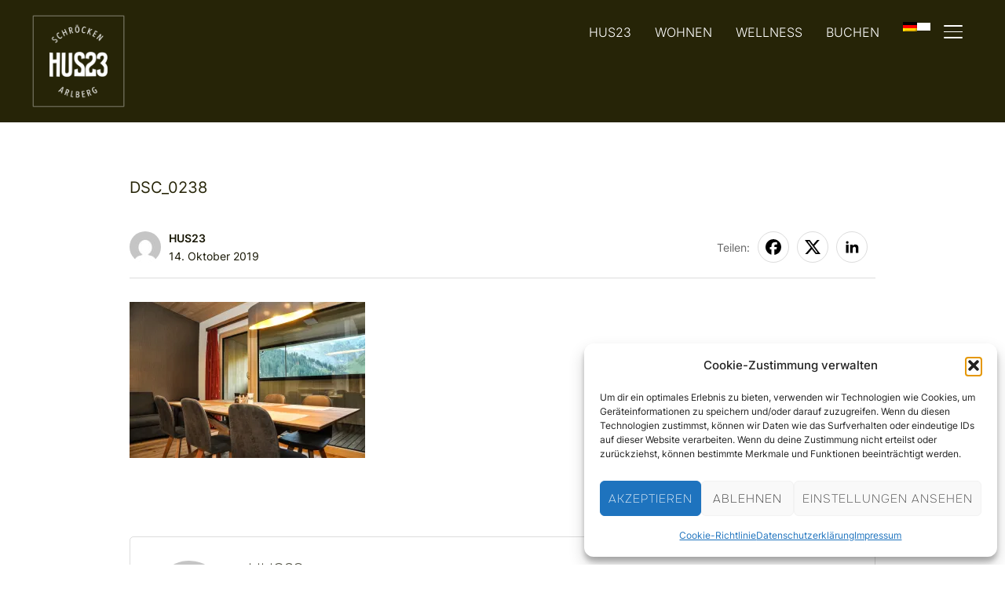

--- FILE ---
content_type: text/html; charset=UTF-8
request_url: https://hus23.at/dsc_0238/
body_size: 24002
content:
<!DOCTYPE html>
<html lang="de-DE">
<head>
    <meta charset="UTF-8">
    <meta name="viewport" content="width=device-width, initial-scale=1.0">
    <link rel="profile" href="https://gmpg.org/xfn/11">
    <link rel="pingback" href="https://hus23.at/xmlrpc.php">
    <link rel="preload" as="font" href="https://hus23.at/wp-content/themes/inspiro/fonts/inspiro.woff2" type="font/woff2" crossorigin>
    <title>DSC_0238 &#8211; Urlaub in Schröcken</title>
<meta name='robots' content='max-image-preview:large' />
<link rel="alternate" hreflang="de" href="https://hus23.at/dsc_0238/" />
<link rel="alternate" hreflang="en" href="https://hus23.at/dsc_0238-2/?lang=en" />
<link rel="alternate" hreflang="x-default" href="https://hus23.at/dsc_0238/" />
<link rel='dns-prefetch' href='//secure.gravatar.com' />
<link rel='dns-prefetch' href='//stats.wp.com' />

<link rel='dns-prefetch' href='//v0.wordpress.com' />
<link rel='preconnect' href='//i0.wp.com' />
<link rel="alternate" type="application/rss+xml" title="Urlaub in Schröcken &raquo; Feed" href="https://hus23.at/feed/" />
<link rel="alternate" type="application/rss+xml" title="Urlaub in Schröcken &raquo; Kommentar-Feed" href="https://hus23.at/comments/feed/" />
<link rel="alternate" type="application/rss+xml" title="Urlaub in Schröcken &raquo; Kommentar-Feed zu DSC_0238" href="https://hus23.at/feed/?attachment_id=7421" />
<link rel="alternate" title="oEmbed (JSON)" type="application/json+oembed" href="https://hus23.at/wp-json/oembed/1.0/embed?url=https%3A%2F%2Fhus23.at%2Fdsc_0238%2F" />
<link rel="alternate" title="oEmbed (XML)" type="text/xml+oembed" href="https://hus23.at/wp-json/oembed/1.0/embed?url=https%3A%2F%2Fhus23.at%2Fdsc_0238%2F&#038;format=xml" />
<style id='wp-img-auto-sizes-contain-inline-css' type='text/css'>
img:is([sizes=auto i],[sizes^="auto," i]){contain-intrinsic-size:3000px 1500px}
/*# sourceURL=wp-img-auto-sizes-contain-inline-css */
</style>
<style id='wp-emoji-styles-inline-css' type='text/css'>

	img.wp-smiley, img.emoji {
		display: inline !important;
		border: none !important;
		box-shadow: none !important;
		height: 1em !important;
		width: 1em !important;
		margin: 0 0.07em !important;
		vertical-align: -0.1em !important;
		background: none !important;
		padding: 0 !important;
	}
/*# sourceURL=wp-emoji-styles-inline-css */
</style>
<link rel='stylesheet' id='swiper-css-css' href='https://hus23.at/wp-content/plugins/instagram-widget-by-wpzoom/dist/styles/library/swiper.css?ver=7.4.1' type='text/css' media='all' />
<link rel='stylesheet' id='dashicons-css' href='https://hus23.at/wp-includes/css/dashicons.min.css?ver=70ec57f03e01ae0822acad1c58e80345' type='text/css' media='all' />
<link rel='stylesheet' id='magnific-popup-css' href='https://hus23.at/wp-content/plugins/instagram-widget-by-wpzoom/dist/styles/library/magnific-popup.css?ver=2.3.2' type='text/css' media='all' />
<link rel='stylesheet' id='wpz-insta_block-frontend-style-css' href='https://hus23.at/wp-content/plugins/instagram-widget-by-wpzoom/dist/styles/frontend/index.css?ver=css-4b331c57b581' type='text/css' media='all' />
<link rel='stylesheet' id='awesome-weather-css' href='https://hus23.at/wp-content/plugins/awesome-weather/awesome-weather.css?ver=70ec57f03e01ae0822acad1c58e80345' type='text/css' media='all' />
<style id='awesome-weather-inline-css' type='text/css'>
.awesome-weather-wrap { font-family: 'Open Sans', sans-serif; font-weight: 400; font-size: 14px; line-height: 14px; }
/*# sourceURL=awesome-weather-inline-css */
</style>
<link rel='stylesheet' id='opensans-googlefont-css' href='/wp-content/uploads/omgf/opensans-googlefont/opensans-googlefont.css?ver=1668091159' type='text/css' media='all' />
<link rel='stylesheet' id='image-hover-effects-css-css' href='https://hus23.at/wp-content/plugins/mega-addons-for-visual-composer/css/ihover.css?ver=70ec57f03e01ae0822acad1c58e80345' type='text/css' media='all' />
<link rel='stylesheet' id='style-css-css' href='https://hus23.at/wp-content/plugins/mega-addons-for-visual-composer/css/style.css?ver=70ec57f03e01ae0822acad1c58e80345' type='text/css' media='all' />
<link rel='stylesheet' id='font-awesome-latest-css' href='https://hus23.at/wp-content/plugins/mega-addons-for-visual-composer/css/font-awesome/css/all.css?ver=70ec57f03e01ae0822acad1c58e80345' type='text/css' media='all' />
<link rel='stylesheet' id='rs-plugin-settings-css' href='https://hus23.at/wp-content/plugins/revslider/public/assets/css/settings.css?ver=5.4.8.3' type='text/css' media='all' />
<style id='rs-plugin-settings-inline-css' type='text/css'>
#rs-demo-id {}
/*# sourceURL=rs-plugin-settings-inline-css */
</style>
<link rel='stylesheet' id='bit14-vc-addons-free-css' href='/wp-content/uploads/omgf/plugins/vc-addons-by-bit14/assets/css/style.css?ver=1701679384&cached=1' type='text/css' media='all' />
<link rel='stylesheet' id='widgets-on-pages-css' href='https://hus23.at/wp-content/plugins/widgets-on-pages/public/css/widgets-on-pages-public.css?ver=1.4.0' type='text/css' media='all' />
<link rel='stylesheet' id='wpml-legacy-horizontal-list-0-css' href='https://hus23.at/wp-content/plugins/sitepress-multilingual-cms/templates/language-switchers/legacy-list-horizontal/style.min.css?ver=1' type='text/css' media='all' />
<style id='wpml-legacy-horizontal-list-0-inline-css' type='text/css'>
.wpml-ls-statics-footer a, .wpml-ls-statics-footer .wpml-ls-sub-menu a, .wpml-ls-statics-footer .wpml-ls-sub-menu a:link, .wpml-ls-statics-footer li:not(.wpml-ls-current-language) .wpml-ls-link, .wpml-ls-statics-footer li:not(.wpml-ls-current-language) .wpml-ls-link:link {color:#444444;background-color:#ffffff;}.wpml-ls-statics-footer .wpml-ls-sub-menu a:hover,.wpml-ls-statics-footer .wpml-ls-sub-menu a:focus, .wpml-ls-statics-footer .wpml-ls-sub-menu a:link:hover, .wpml-ls-statics-footer .wpml-ls-sub-menu a:link:focus {color:#000000;background-color:#eeeeee;}.wpml-ls-statics-footer .wpml-ls-current-language > a {color:#444444;background-color:#ffffff;}.wpml-ls-statics-footer .wpml-ls-current-language:hover>a, .wpml-ls-statics-footer .wpml-ls-current-language>a:focus {color:#000000;background-color:#eeeeee;}
/*# sourceURL=wpml-legacy-horizontal-list-0-inline-css */
</style>
<link rel='stylesheet' id='wpml-menu-item-0-css' href='https://hus23.at/wp-content/plugins/sitepress-multilingual-cms/templates/language-switchers/menu-item/style.min.css?ver=1' type='text/css' media='all' />
<link rel='stylesheet' id='cmplz-general-css' href='https://hus23.at/wp-content/plugins/complianz-gdpr/assets/css/cookieblocker.min.css?ver=1769423883' type='text/css' media='all' />
<link rel='stylesheet' id='chld_thm_cfg_parent-css' href='https://hus23.at/wp-content/themes/inspiro/style.css?ver=70ec57f03e01ae0822acad1c58e80345' type='text/css' media='all' />
<link rel='stylesheet' id='wpzoom-social-icons-socicon-css' href='https://hus23.at/wp-content/plugins/social-icons-widget-by-wpzoom/assets/css/wpzoom-socicon.css?ver=1769554580' type='text/css' media='all' />
<link rel='stylesheet' id='wpzoom-social-icons-genericons-css' href='https://hus23.at/wp-content/plugins/social-icons-widget-by-wpzoom/assets/css/genericons.css?ver=1769554580' type='text/css' media='all' />
<link rel='stylesheet' id='wpzoom-social-icons-academicons-css' href='https://hus23.at/wp-content/plugins/social-icons-widget-by-wpzoom/assets/css/academicons.min.css?ver=1769554580' type='text/css' media='all' />
<link rel='stylesheet' id='wpzoom-social-icons-font-awesome-3-css' href='https://hus23.at/wp-content/plugins/social-icons-widget-by-wpzoom/assets/css/font-awesome-3.min.css?ver=1769554580' type='text/css' media='all' />
<link rel='stylesheet' id='wpzoom-social-icons-styles-css' href='https://hus23.at/wp-content/plugins/social-icons-widget-by-wpzoom/assets/css/wpzoom-social-icons-styles.css?ver=1769554580' type='text/css' media='all' />
<link rel='stylesheet' id='inspiro-google-fonts-css' href='/wp-content/uploads/omgf/inspiro-google-fonts/inspiro-google-fonts.css?ver=1668091159' type='text/css' media='all' />
<link rel='stylesheet' id='inspiro-style-css' href='https://hus23.at/wp-content/themes/inspiro-child/style.css?ver=1.0' type='text/css' media='all' />
<style id='inspiro-style-inline-css' type='text/css'>
:root {
            --container-width: 1200px;
            --container-width-narrow: 950px;
        }
@media screen and (min-width: 769px) {
        #slider .flex-viewport, #slider .slides, #slider .slides > li {
            height:90vh !important;
            }
        }
@media screen and (max-width: 768px) {
        #slider .flex-viewport, #slider .slides, #slider .slides > li {
            height:100vh !important;
            }
        }
@media screen and (max-width: 480px) {
        #slider .flex-viewport, #slider .slides, #slider .slides > li {
            height:100vh !important;
            }
        }

/*# sourceURL=inspiro-style-inline-css */
</style>
<link rel='stylesheet' id='media-queries-css' href='https://hus23.at/wp-content/themes/inspiro/css/media-queries.css?ver=1.0' type='text/css' media='all' />
<link rel='preload' as='font'  id='wpzoom-social-icons-font-academicons-woff2-css' href='https://hus23.at/wp-content/plugins/social-icons-widget-by-wpzoom/assets/font/academicons.woff2?v=1.9.2'  type='font/woff2' crossorigin />
<link rel='preload' as='font'  id='wpzoom-social-icons-font-fontawesome-3-woff2-css' href='https://hus23.at/wp-content/plugins/social-icons-widget-by-wpzoom/assets/font/fontawesome-webfont.woff2?v=4.7.0'  type='font/woff2' crossorigin />
<link rel='preload' as='font'  id='wpzoom-social-icons-font-genericons-woff-css' href='https://hus23.at/wp-content/plugins/social-icons-widget-by-wpzoom/assets/font/Genericons.woff'  type='font/woff' crossorigin />
<link rel='preload' as='font'  id='wpzoom-social-icons-font-socicon-woff2-css' href='https://hus23.at/wp-content/plugins/social-icons-widget-by-wpzoom/assets/font/socicon.woff2?v=4.5.5'  type='font/woff2' crossorigin />
<!--n2css--><!--n2js--><script type="text/javascript" id="wpml-cookie-js-extra">
/* <![CDATA[ */
var wpml_cookies = {"wp-wpml_current_language":{"value":"de","expires":1,"path":"/"}};
var wpml_cookies = {"wp-wpml_current_language":{"value":"de","expires":1,"path":"/"}};
//# sourceURL=wpml-cookie-js-extra
/* ]]> */
</script>
<script type="text/javascript" src="https://hus23.at/wp-content/plugins/sitepress-multilingual-cms/res/js/cookies/language-cookie.js?ver=486900" id="wpml-cookie-js" defer="defer" data-wp-strategy="defer"></script>
<script type="text/javascript" async src="https://hus23.at/wp-content/plugins/burst-statistics/assets/js/timeme/timeme.min.js?ver=1769423879" id="burst-timeme-js"></script>
<script type="text/javascript" src="https://hus23.at/wp-includes/js/dist/hooks.min.js?ver=dd5603f07f9220ed27f1" id="wp-hooks-js"></script>
<script type="text/javascript" src="https://hus23.at/wp-includes/js/dist/i18n.min.js?ver=c26c3dc7bed366793375" id="wp-i18n-js"></script>
<script type="text/javascript" id="wp-i18n-js-after">
/* <![CDATA[ */
wp.i18n.setLocaleData( { 'text direction\u0004ltr': [ 'ltr' ] } );
//# sourceURL=wp-i18n-js-after
/* ]]> */
</script>
<script type="text/javascript" src="https://hus23.at/wp-includes/js/dist/url.min.js?ver=9e178c9516d1222dc834" id="wp-url-js"></script>
<script type="text/javascript" id="wp-api-fetch-js-translations">
/* <![CDATA[ */
( function( domain, translations ) {
	var localeData = translations.locale_data[ domain ] || translations.locale_data.messages;
	localeData[""].domain = domain;
	wp.i18n.setLocaleData( localeData, domain );
} )( "default", {"translation-revision-date":"2026-01-24 23:24:07+0000","generator":"GlotPress\/4.0.3","domain":"messages","locale_data":{"messages":{"":{"domain":"messages","plural-forms":"nplurals=2; plural=n != 1;","lang":"de"},"An unknown error occurred.":["Ein unbekannter Fehler ist aufgetreten."],"The response is not a valid JSON response.":["Die Antwort ist keine g\u00fcltige JSON-Antwort."],"Media upload failed. If this is a photo or a large image, please scale it down and try again.":["Das Hochladen der Mediendatei ist fehlgeschlagen. Wenn es sich um ein Foto oder ein gro\u00dfes Bild handelt, verkleinere es bitte und versuche es erneut."],"You are probably offline.":["Du bist wahrscheinlich offline."]}},"comment":{"reference":"wp-includes\/js\/dist\/api-fetch.js"}} );
//# sourceURL=wp-api-fetch-js-translations
/* ]]> */
</script>
<script type="text/javascript" src="https://hus23.at/wp-includes/js/dist/api-fetch.min.js?ver=3a4d9af2b423048b0dee" id="wp-api-fetch-js"></script>
<script type="text/javascript" id="wp-api-fetch-js-after">
/* <![CDATA[ */
wp.apiFetch.use( wp.apiFetch.createRootURLMiddleware( "https://hus23.at/wp-json/" ) );
wp.apiFetch.nonceMiddleware = wp.apiFetch.createNonceMiddleware( "75331b7ad1" );
wp.apiFetch.use( wp.apiFetch.nonceMiddleware );
wp.apiFetch.use( wp.apiFetch.mediaUploadMiddleware );
wp.apiFetch.nonceEndpoint = "https://hus23.at/wp-admin/admin-ajax.php?action=rest-nonce";
//# sourceURL=wp-api-fetch-js-after
/* ]]> */
</script>
<script type="text/javascript" async src="https://hus23.at/wp-content/uploads/burst/js/burst.min.js?ver=1769592109" id="burst-js"></script>
<script type="text/javascript" src="https://hus23.at/wp-includes/js/jquery/jquery.min.js?ver=3.7.1" id="jquery-core-js"></script>
<script type="text/javascript" src="https://hus23.at/wp-includes/js/underscore.min.js?ver=1.13.7" id="underscore-js"></script>
<script type="text/javascript" id="wp-util-js-extra">
/* <![CDATA[ */
var _wpUtilSettings = {"ajax":{"url":"/wp-admin/admin-ajax.php"}};
//# sourceURL=wp-util-js-extra
/* ]]> */
</script>
<script type="text/javascript" src="https://hus23.at/wp-includes/js/wp-util.min.js?ver=70ec57f03e01ae0822acad1c58e80345" id="wp-util-js"></script>
<script type="text/javascript" src="https://hus23.at/wp-content/plugins/instagram-widget-by-wpzoom/dist/scripts/library/magnific-popup.js?ver=1768517715" id="magnific-popup-js"></script>
<script type="text/javascript" src="https://hus23.at/wp-content/plugins/instagram-widget-by-wpzoom/dist/scripts/library/swiper.js?ver=7.4.1" id="swiper-js-js"></script>
<script type="text/javascript" src="https://hus23.at/wp-content/plugins/instagram-widget-by-wpzoom/dist/scripts/frontend/block.js?ver=6c9dcb21b2da662ca82d" id="wpz-insta_block-frontend-script-js"></script>
<script type="text/javascript" src="https://hus23.at/wp-content/plugins/revslider/public/assets/js/jquery.themepunch.tools.min.js?ver=5.4.8.3" id="tp-tools-js"></script>
<script type="text/javascript" src="https://hus23.at/wp-content/plugins/revslider/public/assets/js/jquery.themepunch.revolution.min.js?ver=5.4.8.3" id="revmin-js"></script>
<script></script><link rel="https://api.w.org/" href="https://hus23.at/wp-json/" /><link rel="alternate" title="JSON" type="application/json" href="https://hus23.at/wp-json/wp/v2/media/7421" /><link rel="canonical" href="https://hus23.at/dsc_0238/" />
<meta name="generator" content="WPML ver:4.8.6 stt:1,3;" />
<style type="text/css">
			.aiovg-player {
				display: block;
				position: relative;
				border-radius: 3px;
				padding-bottom: 56.25%;
				width: 100%;
				height: 0;	
				overflow: hidden;
			}
			
			.aiovg-player iframe,
			.aiovg-player .video-js,
			.aiovg-player .plyr {
				--plyr-color-main: #00b2ff;
				position: absolute;
				inset: 0;	
				margin: 0;
				padding: 0;
				width: 100%;
				height: 100%;
			}
		</style>	<style>img#wpstats{display:none}</style>
					<style>.cmplz-hidden {
					display: none !important;
				}</style><!-- WPZOOM Theme / Framework -->
<meta name="generator" content="Inspiro Child 1.0" />
<meta name="generator" content="WPZOOM Framework 2.0.9" />

<!-- Begin Theme Custom CSS -->
<style type="text/css" id="inspiro-custom-css">
.sb-search{display:none;}#slider .slides > li .excerpt{display:none;}#slider .flex-direction-nav{display:none;}#scroll-to-content{display:none;}body{color:#262407;}a,.comment-author .fn, .comment-author .fn a, .zoom-twitter-widget a, .woocommerce-pagination .page-numbers, .paging-navigation .page-numbers, .page .post_author a, .single .post_author a, .comment-author a.comment-reply-link, .comment-author a.comment-edit-link{color:#cccb00;}a:hover, .zoom-twitter-widget a:hover, .woocommerce-pagination .page-numbers.current, .woocommerce-pagination .page-numbers:hover, .paging-navigation .page-numbers.current, .paging-navigation .page-numbers:hover, .entry-thumbnail-popover-content h3:hover, .comment-author .fn a:hover, .page .post_author a:hover, .single .post_author a:hover{color:#626400;}.button, .btn, .more-link, .more_link, .side-nav .search-form .search-submit, .portfolio-view_all-link .btn, .entry-thumbnail-popover-content .btn{border-color:#262407;color:#262407;}.button:hover, .button:focus, .btn:hover, .more-link:hover, .more_link:hover, .side-nav .search-form .search-submit:hover, .site-footer .search-form .search-submit:hover, .btn:focus, .more-link:focus, .more_link:focus, .side-nav .search-form .search-submit:focus, .site-footer .search-form .search-submit:focus, .infinite-scroll #infinite-handle span:hover, .portfolio-view_all-link .btn:hover, .entry-thumbnail-popover-content .btn:hover{border-color:#cccb00;color:#626400;}.navbar{background:#262407;background-color:#262407;}.headroom--not-top .navbar{background-color:#262407;}.navbar-collapse .navbar-nav > li.current-menu-item > a, .navbar-collapse .navbar-nav > li.current_page_item > a, .navbar-collapse .navbar-nav > li.current-menu-parent > a{color:#cccb00;}.navbar-collapse .navbar-nav > .current-menu-item a, .navbar-collapse .navbar-nav > .current_page_item a, .navbar-collapse .navbar-nav > .current-menu-parent a{border-bottom-color:#cccb00;}.navbar-nav ul{background:#262407;border-top-color:#cccb00;}.navbar-nav > li > ul:before{border-bottom-color:#cccb00;}.side-nav__scrollable-container{background-color:#262407;color:#ffffff;}.side-nav__scrollable-container a{color:#cccb00;}.side-nav__scrollable-container a:hover{color:#626400;}.slides li .excerpt{color:;}.slides li .slide_button a:hover{background-color:#626400;border-color:#626400;}.entry-title a:hover, .fw-page-builder-content .feature-posts-list h3 a:hover, .widgetized-section .feature-posts-list h3 a:hover{color:#626400;}.entry-meta a:hover{color:#626400;}.more-link:hover, .entry-content a.more_link:hover, .more_link:hover{color:#626400;}.more_link:hover, .more_link:active{border-color:#626400;}.page h1.entry-title, .single h1.entry-title{color:#262407;}.single .entry-meta, .page .post_author, .single .post_author, .comment-author .fn, .comment-author .fn a{color:#161503;}.single .entry-meta a, .page .post_author a, .single .post_author a{color:#161503;}.single .entry-meta a:hover, .page .post_author a:hover, .single .post_author a:hover{color:#cccb00;}.single .has-post-cover .entry-header .entry-meta a:hover{color:#cccb00;}.entry-content{color:#161503;}.entry-content a{color:#cccb00;}.site-footer{background-color:#262407;color:#f6f6f5;}.site-footer .site-footer-separator{background:#262407;}.site-footer a{color:#cccb00;}.site-footer a:hover{color:#626400;}.navbar-brand-wpz a{font-family:'Inter', sans-serif;font-weight:normal;}.entry-content h1, .entry-content h2, .entry-content h3, .entry-content h4, .entry-content h5, .entry-content h6{font-family:"inherit";font-weight:700;text-transform:inherit;}.navbar-collapse a{font-family:'Inter', sans-serif;font-weight:300;text-transform:;}.side-nav .navbar-nav li a{font-family:'Montserrat', sans-serif;}.slides > li h3, .slides > li h1{font-family:'Inter', sans-serif;font-weight:normal;letter-spacing:3px;text-transform:;}.slides > li .excerpt{font-weight:inherit;text-transform:;}.slides > li .slide_button a{font-family:'Inter', sans-serif;font-weight:inherit;text-transform:;}.widget .section-title{font-family:'Inter', sans-serif;font-weight:normal;}.entry-title{font-family:'Inter', sans-serif;font-weight:normal;}.single h1.entry-title{font-family:'Inter', sans-serif;font-weight:normal;}.single .has-post-cover .entry-header .entry-title{font-family:'Inter', sans-serif;font-weight:normal;}.page h1.entry-title{font-family:'Inter', sans-serif;font-weight:700;letter-spacing:3px;}.page .has-post-cover .entry-header h1.entry-title{font-family:'Inter', sans-serif;font-weight:normal;letter-spacing:3px;}
@media screen and (min-width: 950px){.slides li h3 a, .slides li h3, .slides li h1 a, .slides li h1{color:;}}
@media screen and (min-width: 769px){body, .footer-widgets .column, .site-info{font-size:16px;}.navbar-brand-wpz a{font-size:20px;}.slides > li h3, .slides > li h1{font-size:40px;}.slides > li .excerpt{font-size:20px;}.slides > li .slide_button a{font-size:16px;}.widget .section-title{font-size:26px;}.widget h3.title, .side-nav .widget .title{font-size:20px;}.entry-title{font-size:20px;}.single h1.entry-title{font-size:20px;}.single .has-post-cover .entry-header .entry-title{font-size:30px;}.page h1.entry-title{font-size:20px;}.page .has-post-cover .entry-header h1.entry-title{font-size:40px;}.entry-thumbnail-popover-content h3{font-size:26px;}.entry-thumbnail-popover-content.lightbox_popup_insp h3{font-size:18px;}.column-footer-logo h3 a{font-size:30px;}}
@media screen and (max-width: 768px){body, .footer-widgets .column, .site-info{font-size:14px;}.navbar-brand-wpz a{font-size:26px;}.slides > li h3, .slides > li h1{font-size:38px;}.slides > li .excerpt{font-size:18px;}.slides > li .slide_button a{font-size:16px;}.widget .section-title{font-size:20px;}.widget h3.title, .side-nav .widget .title{font-size:20px;}.entry-title{font-size:32px;}.single h1.entry-title{font-size:32px;}.single .has-post-cover .entry-header .entry-title{font-size:32px;}.page h1.entry-title{font-size:26px;}.page .has-post-cover .entry-header h1.entry-title{font-size:32px;}.entry-thumbnail-popover-content h3{font-size:18px;}.entry-thumbnail-popover-content.lightbox_popup_insp h3{font-size:14px;}.column-footer-logo h3 a{font-size:30px;}}
@media screen and (max-width: 480px){body, .footer-widgets .column, .site-info{font-size:14px;}.navbar-brand-wpz a{font-size:20px;}.slides > li h3, .slides > li h1{font-size:24px;}.slides > li .excerpt{font-size:16px;}.slides > li .slide_button a{font-size:14px;}.widget .section-title{font-size:20px;}.widget h3.title, .side-nav .widget .title{font-size:20px;}.entry-title{font-size:24px;}.single h1.entry-title{font-size:24px;}.single .has-post-cover .entry-header .entry-title{font-size:24px;}.page h1.entry-title{font-size:24px;}.page .has-post-cover .entry-header h1.entry-title{font-size:24px;}.entry-thumbnail-popover-content h3{font-size:18px;}.entry-thumbnail-popover-content.lightbox_popup_insp h3{font-size:14px;}.column-footer-logo h3 a{font-size:30px;}}
</style>
<!-- End Theme Custom CSS -->
<meta name="generator" content="Powered by WPBakery Page Builder - drag and drop page builder for WordPress."/>
<meta name="generator" content="Powered by Slider Revolution 5.4.8.3 - responsive, Mobile-Friendly Slider Plugin for WordPress with comfortable drag and drop interface." />

<!-- Jetpack Open Graph Tags -->
<meta property="og:type" content="article" />
<meta property="og:title" content="DSC_0238" />
<meta property="og:url" content="https://hus23.at/dsc_0238/" />
<meta property="og:description" content="Besuche den Beitrag für mehr Info." />
<meta property="article:published_time" content="2019-10-14T09:46:01+00:00" />
<meta property="article:modified_time" content="2019-10-14T09:46:01+00:00" />
<meta property="og:site_name" content="Urlaub in Schröcken" />
<meta property="og:image" content="https://hus23.at/wp-content/uploads/2019/10/DSC_0238.jpg" />
<meta property="og:image:alt" content="" />
<meta property="og:locale" content="de_DE" />
<meta name="twitter:text:title" content="DSC_0238" />
<meta name="twitter:image" content="https://i0.wp.com/hus23.at/wp-content/uploads/2019/10/DSC_0238.jpg?fit=1024%2C680&#038;ssl=1&#038;w=640" />
<meta name="twitter:card" content="summary_large_image" />
<meta name="twitter:description" content="Besuche den Beitrag für mehr Info." />

<!-- End Jetpack Open Graph Tags -->
<style class='wp-fonts-local' type='text/css'>
@font-face{font-family:Bitter;font-style:normal;font-weight:200 900;font-display:fallback;src:url('/wp-content/uploads/omgf/inline-font-face-bitter/bitter-normal-latin-200.woff2?ver=1668091159') format('woff2');font-stretch:normal;}
@font-face{font-family:"DM Sans";font-style:normal;font-weight:400 900;font-display:fallback;src:url('/wp-content/uploads/omgf/inline-font-face-dm-sans/dm-sans-normal-latin-400.woff2?ver=1668091159') format('woff2');}
@font-face{font-family:"DM Sans";font-style:italic;font-weight:400 900;font-display:fallback;src:url('/wp-content/uploads/omgf/inline-font-face-dm-sans/dm-sans-italic-latin-400.woff2?ver=1668091159') format('woff2');}
@font-face{font-family:Epilogue;font-style:normal;font-weight:100 900;font-display:fallback;src:url('/wp-content/uploads/omgf/inline-font-face-epilogue/epilogue-normal-latin-100.woff2?ver=1668091159') format('woff2');}
@font-face{font-family:Epilogue;font-style:italic;font-weight:100 900;font-display:fallback;src:url('/wp-content/uploads/omgf/inline-font-face-epilogue/epilogue-italic-latin-100.woff2?ver=1668091159') format('woff2');}
@font-face{font-family:Inter;font-style:normal;font-weight:200 900;font-display:fallback;src:url('/wp-content/uploads/omgf/inline-font-face-inter/inter-normal-latin.woff2?ver=1668091159') format('woff2');font-stretch:normal;}
@font-face{font-family:"Josefin Sans";font-style:normal;font-weight:400;font-display:fallback;src:url('/wp-content/uploads/omgf/inline-font-face-josefin-sans/josefin-sans-normal-latin.woff2?ver=1668091159') format('woff2');}
@font-face{font-family:"Josefin Sans";font-style:normal;font-weight:600;font-display:fallback;src:url('/wp-content/uploads/omgf/inline-font-face-josefin-sans/josefin-sans-normal-latin.woff2?ver=1668091159') format('woff2');}
@font-face{font-family:"Josefin Sans";font-style:italic;font-weight:400;font-display:fallback;src:url('/wp-content/uploads/omgf/inline-font-face-josefin-sans/josefin-sans-italic-latin.woff2?ver=1668091159') format('woff2');}
@font-face{font-family:"Josefin Sans";font-style:italic;font-weight:600;font-display:fallback;src:url('/wp-content/uploads/omgf/inline-font-face-josefin-sans/josefin-sans-italic-latin.woff2?ver=1668091159') format('woff2');}
@font-face{font-family:Jost;font-style:normal;font-weight:100 900;font-display:fallback;src:url('/wp-content/uploads/omgf/inline-font-face-jost/jost-normal-latin-100.woff2?ver=1668091159') format('woff2');}
@font-face{font-family:Jost;font-style:italic;font-weight:100 900;font-display:fallback;src:url('/wp-content/uploads/omgf/inline-font-face-jost/jost-italic-latin-100.woff2?ver=1668091159') format('woff2');}
@font-face{font-family:Montserrat;font-style:normal;font-weight:100 900;font-display:fallback;src:url('/wp-content/uploads/omgf/inline-font-face-montserrat/montserrat-normal-latin-100.woff2?ver=1668091159') format('woff2');}
@font-face{font-family:Montserrat;font-style:italic;font-weight:100 900;font-display:fallback;src:url('/wp-content/uploads/omgf/inline-font-face-montserrat/montserrat-italic-latin-100.woff2?ver=1668091159') format('woff2');}
@font-face{font-family:Onest;font-style:normal;font-weight:100 900;font-display:fallback;src:url('/wp-content/uploads/omgf/inline-font-face-onest/onest-normal-latin-100.woff2?ver=1668091159') format('woff2');}
@font-face{font-family:"Playfair Display";font-style:normal;font-weight:400 900;font-display:fallback;src:url('/wp-content/uploads/omgf/inline-font-face-playfair-display/playfair-display-normal-latin.woff2?ver=1668091159') format('woff2');}
@font-face{font-family:"Playfair Display";font-style:italic;font-weight:400 900;font-display:fallback;src:url('/wp-content/uploads/omgf/inline-font-face-playfair-display/playfair-display-italic-latin.woff2?ver=1668091159') format('woff2');}
@font-face{font-family:Poppins;font-style:normal;font-weight:400;font-display:fallback;src:url('/wp-content/uploads/omgf/inline-font-face-poppins/poppins-normal-latin-400.woff2?ver=1668091159') format('woff2');}
@font-face{font-family:Poppins;font-style:normal;font-weight:600;font-display:fallback;src:url('/wp-content/uploads/omgf/inline-font-face-poppins/poppins-normal-latin-600.woff2?ver=1668091159') format('woff2');}
@font-face{font-family:Poppins;font-style:normal;font-weight:800;font-display:fallback;src:url('/wp-content/uploads/omgf/inline-font-face-poppins/poppins-normal-latin-800.woff2?ver=1668091159') format('woff2');}
@font-face{font-family:Poppins;font-style:italic;font-weight:400;font-display:fallback;src:url('/wp-content/uploads/omgf/inline-font-face-poppins/poppins-italic-latin-400.woff2?ver=1668091159') format('woff2');}
@font-face{font-family:Poppins;font-style:italic;font-weight:600;font-display:fallback;src:url('/wp-content/uploads/omgf/inline-font-face-poppins/poppins-italic-latin-600.woff2?ver=1668091159') format('woff2');}
@font-face{font-family:Poppins;font-style:italic;font-weight:800;font-display:fallback;src:url('/wp-content/uploads/omgf/inline-font-face-poppins/poppins-italic-latin-800.woff2?ver=1668091159') format('woff2');}
@font-face{font-family:Raleway;font-style:normal;font-weight:400;font-display:fallback;src:url('/wp-content/uploads/omgf/inline-font-face-raleway/raleway-normal-latin.woff2?ver=1668091159') format('woff2');}
@font-face{font-family:Raleway;font-style:normal;font-weight:600;font-display:fallback;src:url('/wp-content/uploads/omgf/inline-font-face-raleway/raleway-normal-latin.woff2?ver=1668091159') format('woff2');}
@font-face{font-family:Raleway;font-style:normal;font-weight:800;font-display:fallback;src:url('/wp-content/uploads/omgf/inline-font-face-raleway/raleway-normal-latin.woff2?ver=1668091159') format('woff2');}
@font-face{font-family:Raleway;font-style:italic;font-weight:400;font-display:fallback;src:url('/wp-content/uploads/omgf/inline-font-face-raleway/raleway-italic-latin.woff2?ver=1668091159') format('woff2');}
@font-face{font-family:Raleway;font-style:italic;font-weight:600;font-display:fallback;src:url('/wp-content/uploads/omgf/inline-font-face-raleway/raleway-italic-latin.woff2?ver=1668091159') format('woff2');}
@font-face{font-family:Syne;font-style:normal;font-weight:400 800;font-display:fallback;src:url('/wp-content/uploads/omgf/inline-font-face-syne/syne-normal-latin.woff2?ver=1668091159') format('woff2');}
@font-face{font-family:"Yeseva One";font-style:normal;font-weight:400;font-display:fallback;src:url('/wp-content/uploads/omgf/inline-font-face-yeseva-one/yeseva-one-normal-latin-400.woff2?ver=1668091159') format('woff2');}
</style>
<link rel="icon" href="https://i0.wp.com/hus23.at/wp-content/uploads/2019/03/cropped-icon_hus23-1.png?fit=32%2C32&#038;ssl=1" sizes="32x32" />
<link rel="icon" href="https://i0.wp.com/hus23.at/wp-content/uploads/2019/03/cropped-icon_hus23-1.png?fit=192%2C192&#038;ssl=1" sizes="192x192" />
<link rel="apple-touch-icon" href="https://i0.wp.com/hus23.at/wp-content/uploads/2019/03/cropped-icon_hus23-1.png?fit=180%2C180&#038;ssl=1" />
<meta name="msapplication-TileImage" content="https://i0.wp.com/hus23.at/wp-content/uploads/2019/03/cropped-icon_hus23-1.png?fit=270%2C270&#038;ssl=1" />
<script type="text/javascript">function setREVStartSize(e){									
						try{ e.c=jQuery(e.c);var i=jQuery(window).width(),t=9999,r=0,n=0,l=0,f=0,s=0,h=0;
							if(e.responsiveLevels&&(jQuery.each(e.responsiveLevels,function(e,f){f>i&&(t=r=f,l=e),i>f&&f>r&&(r=f,n=e)}),t>r&&(l=n)),f=e.gridheight[l]||e.gridheight[0]||e.gridheight,s=e.gridwidth[l]||e.gridwidth[0]||e.gridwidth,h=i/s,h=h>1?1:h,f=Math.round(h*f),"fullscreen"==e.sliderLayout){var u=(e.c.width(),jQuery(window).height());if(void 0!=e.fullScreenOffsetContainer){var c=e.fullScreenOffsetContainer.split(",");if (c) jQuery.each(c,function(e,i){u=jQuery(i).length>0?u-jQuery(i).outerHeight(!0):u}),e.fullScreenOffset.split("%").length>1&&void 0!=e.fullScreenOffset&&e.fullScreenOffset.length>0?u-=jQuery(window).height()*parseInt(e.fullScreenOffset,0)/100:void 0!=e.fullScreenOffset&&e.fullScreenOffset.length>0&&(u-=parseInt(e.fullScreenOffset,0))}f=u}else void 0!=e.minHeight&&f<e.minHeight&&(f=e.minHeight);e.c.closest(".rev_slider_wrapper").css({height:f})					
						}catch(d){console.log("Failure at Presize of Slider:"+d)}						
					};</script>
<noscript><style> .wpb_animate_when_almost_visible { opacity: 1; }</style></noscript></head>
<body data-rsssl=1 data-cmplz=1 class="attachment wp-singular attachment-template-default single single-attachment postid-7421 attachmentid-7421 attachment-jpeg wp-custom-logo wp-theme-inspiro wp-child-theme-inspiro-child video-player-minimal inspiro--with-page-nav site-layout_ inspiro-default-kit wpb-js-composer js-comp-ver-8.7.2 vc_responsive" data-burst_id="7421" data-burst_type="attachment">

<nav id="side-nav" class="side-nav" tabindex="-1">
    <div class="side-nav__scrollable-container">
        <div class="side-nav__wrap">

            <div class="side-nav__close-button">
                <button type="button" class="navbar-toggle">
                    <span class="sr-only">Navigation umschalten</span>
                    <span class="icon-bar"></span>
                    <span class="icon-bar"></span>
                    <span class="icon-bar"></span>
                </button>
            </div>

            <ul class="nav navbar-nav"><li id="menu-item-8813" class="menu-item menu-item-type-post_type menu-item-object-page menu-item-home menu-item-8813"><a href="https://hus23.at/">HUS23</a></li>
<li id="menu-item-9801" class="menu-item menu-item-type-post_type menu-item-object-page menu-item-9801"><a href="https://hus23.at/apartments/">WOHNEN</a></li>
<li id="menu-item-9803" class="menu-item menu-item-type-post_type menu-item-object-page menu-item-9803"><a href="https://hus23.at/wellness/">WELLNESS</a></li>
<li id="menu-item-6843" class="menu-item menu-item-type-post_type menu-item-object-page menu-item-6843"><a href="https://hus23.at/online-buchen/">BUCHEN</a></li>
<li id="menu-item-wpml-ls-2-de" class="menu-item wpml-ls-slot-2 wpml-ls-item wpml-ls-item-de wpml-ls-current-language wpml-ls-menu-item wpml-ls-first-item menu-item-type-wpml_ls_menu_item menu-item-object-wpml_ls_menu_item menu-item-has-children menu-item-wpml-ls-2-de"><a href="https://hus23.at/dsc_0238/" role="menuitem"><img
            class="wpml-ls-flag"
            src="https://hus23.at/wp-content/plugins/sitepress-multilingual-cms/res/flags/de.png"
            alt="Deutsch"
            
            
    /></a>
<ul class="sub-menu">
	<li id="menu-item-wpml-ls-2-en" class="menu-item wpml-ls-slot-2 wpml-ls-item wpml-ls-item-en wpml-ls-menu-item wpml-ls-last-item menu-item-type-wpml_ls_menu_item menu-item-object-wpml_ls_menu_item menu-item-wpml-ls-2-en"><a href="https://hus23.at/dsc_0238-2/?lang=en" title="Zu Englisch wechseln" aria-label="Zu Englisch wechseln" role="menuitem"><img
            class="wpml-ls-flag"
            src="https://hus23.at/wp-content/plugins/sitepress-multilingual-cms/res/flags/en.png"
            alt="Englisch"
            
            
    /></a></li>
</ul>
</li>
</ul>
            <div id="nav_menu-13" class="widget widget_nav_menu"><h3 class="title">Ihr Urlaub</h3><div class="menu-was-erleben-container"><ul id="menu-was-erleben" class="menu"><li id="menu-item-6638" class="menu-item menu-item-type-post_type menu-item-object-page menu-item-6638"><a href="https://hus23.at/sommer/">Sommer</a></li>
<li id="menu-item-6639" class="menu-item menu-item-type-post_type menu-item-object-page menu-item-6639"><a href="https://hus23.at/winter/">Winter</a></li>
<li id="menu-item-7009" class="menu-item menu-item-type-post_type menu-item-object-page menu-item-7009"><a href="https://hus23.at/webcam-wetter/">Webcams &#038; Wetter</a></li>
</ul></div><div class="clear"></div></div><div id="nav_menu-14" class="widget widget_nav_menu"><h3 class="title">Leistungen</h3><div class="menu-service-container"><ul id="menu-service" class="menu"><li id="menu-item-6969" class="menu-item menu-item-type-post_type menu-item-object-page menu-item-6969"><a href="https://hus23.at/unser-service-fuer-sie/">Service &#038; Leistungen</a></li>
<li id="menu-item-6970" class="menu-item menu-item-type-post_type menu-item-object-page menu-item-6970"><a href="https://hus23.at/wichtige-infos-fuer-ihre-buchung/">Buchungsinformationen</a></li>
</ul></div><div class="clear"></div></div><div id="text-7" class="widget widget_text">			<div class="textwidget"><p><strong>Nichts passendes im HUS23 gefunden?</strong><br />
Dann schauen Sie doch mal hier:</p>
</div>
		<div class="clear"></div></div><div id="media_image-7" class="widget widget_media_image"><a href="http://hus24.at"><img width="150" height="150" src="https://i0.wp.com/hus23.at/wp-content/uploads/2022/08/hus24_icon.png?resize=150%2C150&amp;ssl=1" class="image wp-image-9242  attachment-thumbnail size-thumbnail" alt="" style="max-width: 100%; height: auto;" decoding="async" srcset="https://i0.wp.com/hus23.at/wp-content/uploads/2022/08/hus24_icon.png?w=297&amp;ssl=1 297w, https://i0.wp.com/hus23.at/wp-content/uploads/2022/08/hus24_icon.png?resize=150%2C150&amp;ssl=1 150w, https://i0.wp.com/hus23.at/wp-content/uploads/2022/08/hus24_icon.png?resize=280%2C280&amp;ssl=1 280w" sizes="(max-width: 150px) 100vw, 150px" data-attachment-id="9242" data-permalink="https://hus23.at/hus24_icon/" data-orig-file="https://i0.wp.com/hus23.at/wp-content/uploads/2022/08/hus24_icon.png?fit=297%2C297&amp;ssl=1" data-orig-size="297,297" data-comments-opened="1" data-image-meta="{&quot;aperture&quot;:&quot;0&quot;,&quot;credit&quot;:&quot;&quot;,&quot;camera&quot;:&quot;&quot;,&quot;caption&quot;:&quot;&quot;,&quot;created_timestamp&quot;:&quot;0&quot;,&quot;copyright&quot;:&quot;&quot;,&quot;focal_length&quot;:&quot;0&quot;,&quot;iso&quot;:&quot;0&quot;,&quot;shutter_speed&quot;:&quot;0&quot;,&quot;title&quot;:&quot;&quot;,&quot;orientation&quot;:&quot;0&quot;}" data-image-title="hus24_icon" data-image-description="" data-image-caption="" data-medium-file="https://i0.wp.com/hus23.at/wp-content/uploads/2022/08/hus24_icon.png?fit=297%2C297&amp;ssl=1" data-large-file="https://i0.wp.com/hus23.at/wp-content/uploads/2022/08/hus24_icon.png?fit=297%2C297&amp;ssl=1" /></a><div class="clear"></div></div><div id="zoom-social-icons-widget-6" class="widget zoom-social-icons-widget"><h3 class="title">Follow us</h3>
		
<ul class="zoom-social-icons-list zoom-social-icons-list--with-canvas zoom-social-icons-list--round zoom-social-icons-list--no-labels">

		
				<li class="zoom-social_icons-list__item">
		<a class="zoom-social_icons-list__link" href="https://www.facebook.com/HUS23.at" target="_blank" title="Facebook" >
									
						<span class="screen-reader-text">facebook</span>
			
						<span class="zoom-social_icons-list-span social-icon socicon socicon-facebook" data-hover-rule="background-color" data-hover-color="#cdcc00" style="background-color : #cdcc00; font-size: 18px; padding:8px" ></span>
			
					</a>
	</li>

	
				<li class="zoom-social_icons-list__item">
		<a class="zoom-social_icons-list__link" href="https://www.instagram.com/hus23.at/" target="_blank" title="Instagram" >
									
						<span class="screen-reader-text">instagram</span>
			
						<span class="zoom-social_icons-list-span social-icon socicon socicon-instagram" data-hover-rule="background-color" data-hover-color="#cdcc00" style="background-color : #cdcc00; font-size: 18px; padding:8px" ></span>
			
					</a>
	</li>

	
</ul>

		<div class="clear"></div></div>        </div>
    </div>
</nav>
<div class="side-nav-overlay"></div>


<div class="site">


    <header class="site-header">
        <nav class="navbar  " role="navigation">
            <div class="inner-wrap  wpz_layout_full wpz_menu_normal">
                
								<div class="navbar-header" style="max-width:166.8px"><div class="navbar-brand-wpz"><a href="https://hus23.at/" class="custom-logo-link" rel="home" itemprop="url"><img width="167" height="167" src="https://i0.wp.com/hus23.at/wp-content/uploads/2022/02/cropped-logo_hus23_weiss-30.png?fit=167%2C167&amp;ssl=1" class="custom-logo no-lazyload no-lazy a3-notlazy" alt="Urlaub in Schröcken" itemprop="logo" decoding="async" srcset="https://i0.wp.com/hus23.at/wp-content/uploads/2022/02/cropped-logo_hus23_weiss-30.png?w=1668&amp;ssl=1 1668w, https://i0.wp.com/hus23.at/wp-content/uploads/2022/02/cropped-logo_hus23_weiss-30.png?resize=300%2C300&amp;ssl=1 300w, https://i0.wp.com/hus23.at/wp-content/uploads/2022/02/cropped-logo_hus23_weiss-30.png?resize=1024%2C1024&amp;ssl=1 1024w, https://i0.wp.com/hus23.at/wp-content/uploads/2022/02/cropped-logo_hus23_weiss-30.png?resize=150%2C150&amp;ssl=1 150w, https://i0.wp.com/hus23.at/wp-content/uploads/2022/02/cropped-logo_hus23_weiss-30.png?resize=768%2C768&amp;ssl=1 768w, https://i0.wp.com/hus23.at/wp-content/uploads/2022/02/cropped-logo_hus23_weiss-30.png?resize=1536%2C1536&amp;ssl=1 1536w, https://i0.wp.com/hus23.at/wp-content/uploads/2022/02/cropped-logo_hus23_weiss-30.png?resize=1000%2C1000&amp;ssl=1 1000w, https://i0.wp.com/hus23.at/wp-content/uploads/2022/02/cropped-logo_hus23_weiss-30.png?resize=280%2C280&amp;ssl=1 280w, https://i0.wp.com/hus23.at/wp-content/uploads/2022/02/cropped-logo_hus23_weiss-30.png?resize=560%2C560&amp;ssl=1 560w, https://i0.wp.com/hus23.at/wp-content/uploads/2022/02/cropped-logo_hus23_weiss-30.png?resize=600%2C600&amp;ssl=1 600w, https://i0.wp.com/hus23.at/wp-content/uploads/2022/02/cropped-logo_hus23_weiss-30.png?resize=800%2C800&amp;ssl=1 800w" sizes="(max-width: 167px) 100vw, 167px" data-attachment-id="8827" data-permalink="https://hus23.at/cropped-logo_hus23_weiss-30-png/" data-orig-file="https://i0.wp.com/hus23.at/wp-content/uploads/2022/02/cropped-logo_hus23_weiss-30.png?fit=1668%2C1668&amp;ssl=1" data-orig-size="1668,1668" data-comments-opened="1" data-image-meta="{&quot;aperture&quot;:&quot;0&quot;,&quot;credit&quot;:&quot;&quot;,&quot;camera&quot;:&quot;&quot;,&quot;caption&quot;:&quot;&quot;,&quot;created_timestamp&quot;:&quot;0&quot;,&quot;copyright&quot;:&quot;&quot;,&quot;focal_length&quot;:&quot;0&quot;,&quot;iso&quot;:&quot;0&quot;,&quot;shutter_speed&quot;:&quot;0&quot;,&quot;title&quot;:&quot;&quot;,&quot;orientation&quot;:&quot;0&quot;}" data-image-title="cropped-logo_hus23_weiss-30.png" data-image-description="&lt;p&gt;https://hus23.at/wp-content/uploads/2022/02/cropped-logo_hus23_weiss-30.png&lt;/p&gt;
" data-image-caption="" data-medium-file="https://i0.wp.com/hus23.at/wp-content/uploads/2022/02/cropped-logo_hus23_weiss-30.png?fit=300%2C300&amp;ssl=1" data-large-file="https://i0.wp.com/hus23.at/wp-content/uploads/2022/02/cropped-logo_hus23_weiss-30.png?fit=930%2C930&amp;ssl=1" /></a></div></div>				
                
                    <button type="button" class="navbar-toggle">
                        <span class="sr-only">Seitenleiste &amp; Navigation umschalten</span>
                        <span class="icon-bar"></span>
                        <span class="icon-bar"></span>
                        <span class="icon-bar"></span>
                    </button>

                    <div class="wpz_cart">
                                            </div>

                    <div id="sb-search" class="sb-search">
                        <form method="get" id="searchform" action="https://hus23.at/">

    <button type="button" aria-haspopup="dialog" class="sb-icon-search" aria-expanded="false" aria-label="Suche"></button>

    <input type="search" class="sb-search-input" placeholder="Gebe deine Schlagwörter ein und drücke dann Enter..."  name="s" id="s" autocomplete="off" />
    <input type="submit" id="searchsubmit" class="sb-search-submit" value="Suche" />
</form>                    </div>

                    <div class="header_social">
                                            </div>

                    <div class="navbar-collapse collapse">

                        <div class="menu-menu-1-container"><ul id="menu-menu-2" class="nav navbar-nav dropdown sf-menu"><li class="menu-item menu-item-type-post_type menu-item-object-page menu-item-home menu-item-8813"><a href="https://hus23.at/">HUS23</a></li>
<li class="menu-item menu-item-type-post_type menu-item-object-page menu-item-9801"><a href="https://hus23.at/apartments/">WOHNEN</a></li>
<li class="menu-item menu-item-type-post_type menu-item-object-page menu-item-9803"><a href="https://hus23.at/wellness/">WELLNESS</a></li>
<li class="menu-item menu-item-type-post_type menu-item-object-page menu-item-6843"><a href="https://hus23.at/online-buchen/">BUCHEN</a></li>
<li class="menu-item wpml-ls-slot-2 wpml-ls-item wpml-ls-item-de wpml-ls-current-language wpml-ls-menu-item wpml-ls-first-item menu-item-type-wpml_ls_menu_item menu-item-object-wpml_ls_menu_item menu-item-has-children menu-item-wpml-ls-2-de"><a href="https://hus23.at/dsc_0238/" role="menuitem"><img
            class="wpml-ls-flag"
            src="https://hus23.at/wp-content/plugins/sitepress-multilingual-cms/res/flags/de.png"
            alt="Deutsch"
            
            
    /></a>
<ul class="sub-menu">
	<li class="menu-item wpml-ls-slot-2 wpml-ls-item wpml-ls-item-en wpml-ls-menu-item wpml-ls-last-item menu-item-type-wpml_ls_menu_item menu-item-object-wpml_ls_menu_item menu-item-wpml-ls-2-en"><a href="https://hus23.at/dsc_0238-2/?lang=en" title="Zu Englisch wechseln" aria-label="Zu Englisch wechseln" role="menuitem"><img
            class="wpml-ls-flag"
            src="https://hus23.at/wp-content/plugins/sitepress-multilingual-cms/res/flags/en.png"
            alt="Englisch"
            
            
    /></a></li>
</ul>
</li>
</ul></div>
                    </div><!-- .navbar-collapse -->

                
				
                            </div>
        </nav><!-- .navbar -->
    </header><!-- .site-header -->


    <main id="main" class="site-main container-fluid" role="main">

        
            <article id="post-7421" class="post-7421 attachment type-attachment status-inherit hentry">
    <div
                class=" entry-cover"
                    >
                        
            <div class="entry-cover-image"  data-smallimg="https://i0.wp.com/hus23.at/wp-content/uploads/2019/10/DSC_0238.jpg?fit=1000%2C664&ssl=1" data-bigimg="https://i0.wp.com/hus23.at/wp-content/uploads/2019/10/DSC_0238.jpg?fit=1024%2C680&ssl=1"style="background-image:url('https://i0.wp.com/hus23.at/wp-content/uploads/2019/10/DSC_0238.jpg?fit=1024%2C680&ssl=1')"></div>

        
        <header class="entry-header">
            <div class="entry-info">
                <div class="entry-meta">
                    <span class="entry-category"></span>                </div>
                <h1 class="entry-title">DSC_0238</h1>            </div>
        </header><!-- .entry-header -->

        
    </div><!-- .entry-cover -->


    
        <div class="entry-content">

            <div class="single-meta-bar">

                <div class="post_author">

                    
                        <div class="post_author-img">

                            <img alt='' src='https://secure.gravatar.com/avatar/2a75879865e1ecce31c1a1d2d37fd6b07d6fd08cbb2608ae7d640e04a9d2534f?s=40&#038;d=mm&#038;r=g' srcset='https://secure.gravatar.com/avatar/2a75879865e1ecce31c1a1d2d37fd6b07d6fd08cbb2608ae7d640e04a9d2534f?s=80&#038;d=mm&#038;r=g 2x' class='avatar avatar-40 photo' height='40' width='40' decoding='async'/>
                        </div>

                    
                    <div>

                        
                            <a href="https://hus23.at/author/hus23admin/" title="Beiträge von HUS23" rel="author">HUS23</a>
                        
                        <p class="entry-date"><time class="entry-date" datetime="2019-10-14T11:46:01+02:00">14. Oktober 2019</time> </p> 
                    </div>

                </div>

                
                    <div class="share">

    <span>Teilen:</span>

            <a href="https://facebook.com/sharer.php?u=https%3A%2F%2Fhus23.at%2Fdsc_0238%2F&t=DSC_0238" target="_blank" title="Dies auf Facebook teilen" class="facebook"><svg role="img" width="20" height="20"  viewBox="0 0 24 24" xmlns="http://www.w3.org/2000/svg"><title>Facebook</title><path d="M9.101 23.691v-7.98H6.627v-3.667h2.474v-1.58c0-4.085 1.848-5.978 5.858-5.978.401 0 .955.042 1.468.103a8.68 8.68 0 0 1 1.141.195v3.325a8.623 8.623 0 0 0-.653-.036 26.805 26.805 0 0 0-.733-.009c-.707 0-1.259.096-1.675.309a1.686 1.686 0 0 0-.679.622c-.258.42-.374.995-.374 1.752v1.297h3.919l-.386 2.103-.287 1.564h-3.246v8.245C19.396 23.238 24 18.179 24 12.044c0-6.627-5.373-12-12-12s-12 5.373-12 12c0 5.628 3.874 10.35 9.101 11.647Z"/></svg></a>
    
            <a href="https://x.com/intent/tweet?url=https%3A%2F%2Fhus23.at%2Fdsc_0238%2F&text=DSC_0238" target="_blank" title="Auf X teilen" class="twitter"><svg role="img" width="20" height="20" viewBox="0 0 24 24" xmlns="http://www.w3.org/2000/svg"><title>X</title><path d="M18.901 1.153h3.68l-8.04 9.19L24 22.846h-7.406l-5.8-7.584-6.638 7.584H.474l8.6-9.83L0 1.154h7.594l5.243 6.932ZM17.61 20.644h2.039L6.486 3.24H4.298Z"/></svg></a>
    
          <a href="https://www.linkedin.com/cws/share?url=https%3A%2F%2Fhus23.at%2Fdsc_0238%2F" target="_blank" title="Auf LinkedIn teilen" class="wpz_linkedin"><svg viewBox="0 0 24 24" width="20" height="20" xmlns="http://www.w3.org/2000/svg"><g><path d="M0 0h24v24H0z" fill="none"/><path d="M6.94 5a2 2 0 1 1-4-.002 2 2 0 0 1 4 .002zM7 8.48H3V21h4V8.48zm6.32 0H9.34V21h3.94v-6.57c0-3.66 4.77-4 4.77 0V21H22v-7.93c0-6.17-7.06-5.94-8.72-2.91l.04-1.68z" fill-rule="nonzero"/></g></svg></a>
    
</div>
                
            </div>

            <p class="attachment"><a href="https://i0.wp.com/hus23.at/wp-content/uploads/2019/10/DSC_0238.jpg?ssl=1"><img fetchpriority="high" decoding="async" width="300" height="199" src="https://i0.wp.com/hus23.at/wp-content/uploads/2019/10/DSC_0238.jpg?fit=300%2C199&amp;ssl=1" class="attachment-medium size-medium" alt="" srcset="https://i0.wp.com/hus23.at/wp-content/uploads/2019/10/DSC_0238.jpg?w=1024&amp;ssl=1 1024w, https://i0.wp.com/hus23.at/wp-content/uploads/2019/10/DSC_0238.jpg?resize=300%2C199&amp;ssl=1 300w, https://i0.wp.com/hus23.at/wp-content/uploads/2019/10/DSC_0238.jpg?resize=768%2C510&amp;ssl=1 768w" sizes="(max-width: 300px) 100vw, 300px" data-attachment-id="7421" data-permalink="https://hus23.at/dsc_0238/" data-orig-file="https://i0.wp.com/hus23.at/wp-content/uploads/2019/10/DSC_0238.jpg?fit=1024%2C680&amp;ssl=1" data-orig-size="1024,680" data-comments-opened="1" data-image-meta="{&quot;aperture&quot;:&quot;4&quot;,&quot;credit&quot;:&quot;&quot;,&quot;camera&quot;:&quot;NIKON D5000&quot;,&quot;caption&quot;:&quot;&quot;,&quot;created_timestamp&quot;:&quot;1570951451&quot;,&quot;copyright&quot;:&quot;&quot;,&quot;focal_length&quot;:&quot;18&quot;,&quot;iso&quot;:&quot;800&quot;,&quot;shutter_speed&quot;:&quot;0.016666666666667&quot;,&quot;title&quot;:&quot;&quot;,&quot;orientation&quot;:&quot;0&quot;}" data-image-title="DSC_0238" data-image-description="" data-image-caption="" data-medium-file="https://i0.wp.com/hus23.at/wp-content/uploads/2019/10/DSC_0238.jpg?fit=300%2C199&amp;ssl=1" data-large-file="https://i0.wp.com/hus23.at/wp-content/uploads/2019/10/DSC_0238.jpg?fit=930%2C618&amp;ssl=1" /></a></p>
        </div><!-- .entry-content -->


    
    <footer class="entry-footer">

        
        
        
            
        

                    <div class="post_author clearfix">
                <img alt='' src='https://secure.gravatar.com/avatar/2a75879865e1ecce31c1a1d2d37fd6b07d6fd08cbb2608ae7d640e04a9d2534f?s=90&#038;d=mm&#038;r=g' srcset='https://secure.gravatar.com/avatar/2a75879865e1ecce31c1a1d2d37fd6b07d6fd08cbb2608ae7d640e04a9d2534f?s=180&#038;d=mm&#038;r=g 2x' class='avatar avatar-90 photo' height='90' width='90' decoding='async'/>                <div class="author-description">
                    <h3 class="author-title author"><a href="https://hus23.at/author/hus23admin/" title="Beiträge von HUS23" rel="author">HUS23</a></h3>

                    <p class="author-bio">
                                            </p>

                    <div class="author_links">
                                                                                            </div>
                </div>
            </div>
        
    </footer><!-- .entry-footer -->

</article><!-- #post-## -->

            
                <div id="comments">




	<div id="respond" class="comment-respond">
		<h3 id="reply-title" class="comment-reply-title">Schreibe einen Kommentar <small><a  id="cancel-comment-reply-link" href="/dsc_0238/#respond" style="display:none;">Abbrechen</a></small></h3><form action="https://hus23.at/wp-comments-post.php" method="post" id="commentform" class="comment-form"><p class="comment-notes"><span id="email-notes">Deine E-Mail-Adresse wird nicht veröffentlicht.</span> <span class="required-field-message">Erforderliche Felder sind mit <span class="required">*</span> markiert</span></p><p class="comment-form-comment"><label for="comment">Nachricht:</label> <textarea autocomplete="new-password"  id="iab7453c1c"  name="iab7453c1c"   cols="35" rows="5" aria-required="true" class="required"></textarea><textarea id="comment" aria-label="hp-comment" aria-hidden="true" name="comment" autocomplete="new-password" style="padding:0 !important;clip:rect(1px, 1px, 1px, 1px) !important;position:absolute !important;white-space:nowrap !important;height:1px !important;width:1px !important;overflow:hidden !important;" tabindex="-1"></textarea><script data-noptimize>document.getElementById("comment").setAttribute( "id", "aa3ca9f289b69f339841ab9f48a95454" );document.getElementById("iab7453c1c").setAttribute( "id", "comment" );</script></p><div class="clear"></div><input name="wpml_language_code" type="hidden" value="de" /><div class="form_fields"><p class="comment-form-author"><label for="author">Name:</label> <input id="author" name="author" type="text" value="" size="30" aria-required='true' class="required" /></p>
<p class="comment-form-email"><label for="email">E-Mail Adresse:</label> <input id="email" name="email" type="text" value="" size="30" aria-required='true' class="required email" /></p>
<p class="comment-form-url"><label for="url">Website:</label> <input id="url" name="url" type="text" value="" size="30" aria-required='true' /></p></div><div class="clear"></div>
<p class="comment-form-cookies-consent"><input id="wp-comment-cookies-consent" name="wp-comment-cookies-consent" type="checkbox" value="yes" /><label for="wp-comment-cookies-consent">Meinen Namen, E-Mail und Website in diesem Browser speichern, bis ich wieder kommentiere.</label></p>
<p class="form-submit"><input name="submit" type="submit" id="submit" class="submit" value="Kommentar abschicken" /> <input type='hidden' name='comment_post_ID' value='7421' id='comment_post_ID' />
<input type='hidden' name='comment_parent' id='comment_parent' value='0' />
</p></form>	</div><!-- #respond -->
	
</div><!-- #comments -->
            
        

        
            
        
    </main><!-- #main -->



            <section class="site-widgetized-section section-footer">
            <div class="widgets clearfix">
                <div class="widget zoom-instagram-widget" id="wpzoom_instagram_widget-2"><h3 class="title">Instagram</h3><div class="clear"></div></div>            </div>
        </section><!-- .site-widgetized-section -->
    
    <footer id="colophon" class="site-footer" role="contentinfo">

        <div class="inner-wrap">

            
                <div class="footer-widgets widgets widget-columns-3">

					
                    
                        <div class="column">
                            <div class="widget widget_media_image" id="media_image-4"><img width="297" height="150" src="https://i0.wp.com/hus23.at/wp-content/uploads/2022/08/logo_footer-12.png?fit=297%2C150&amp;ssl=1" class="image wp-image-9297  attachment-297x150 size-297x150" alt="" style="max-width: 100%; height: auto;" decoding="async" loading="lazy" srcset="https://i0.wp.com/hus23.at/wp-content/uploads/2022/08/logo_footer-12.png?w=738&amp;ssl=1 738w, https://i0.wp.com/hus23.at/wp-content/uploads/2022/08/logo_footer-12.png?resize=300%2C152&amp;ssl=1 300w, https://i0.wp.com/hus23.at/wp-content/uploads/2022/08/logo_footer-12.png?resize=600%2C303&amp;ssl=1 600w" sizes="auto, (max-width: 297px) 100vw, 297px" data-attachment-id="9297" data-permalink="https://hus23.at/logo_footer-12/" data-orig-file="https://i0.wp.com/hus23.at/wp-content/uploads/2022/08/logo_footer-12.png?fit=738%2C373&amp;ssl=1" data-orig-size="738,373" data-comments-opened="1" data-image-meta="{&quot;aperture&quot;:&quot;0&quot;,&quot;credit&quot;:&quot;&quot;,&quot;camera&quot;:&quot;&quot;,&quot;caption&quot;:&quot;&quot;,&quot;created_timestamp&quot;:&quot;0&quot;,&quot;copyright&quot;:&quot;&quot;,&quot;focal_length&quot;:&quot;0&quot;,&quot;iso&quot;:&quot;0&quot;,&quot;shutter_speed&quot;:&quot;0&quot;,&quot;title&quot;:&quot;&quot;,&quot;orientation&quot;:&quot;0&quot;}" data-image-title="logo_footer-12" data-image-description="" data-image-caption="" data-medium-file="https://i0.wp.com/hus23.at/wp-content/uploads/2022/08/logo_footer-12.png?fit=300%2C152&amp;ssl=1" data-large-file="https://i0.wp.com/hus23.at/wp-content/uploads/2022/08/logo_footer-12.png?fit=738%2C373&amp;ssl=1" /><div class="clear"></div></div><div class="widget widget_media_image" id="media_image-6"><a href="https://www.warth-schroecken.at/"><img width="300" height="121" src="https://i0.wp.com/hus23.at/wp-content/uploads/2019/06/logoleiste_2_hus23.png?fit=300%2C121&amp;ssl=1" class="image wp-image-7178  attachment-medium size-medium" alt="" style="max-width: 100%; height: auto;" decoding="async" loading="lazy" srcset="https://i0.wp.com/hus23.at/wp-content/uploads/2019/06/logoleiste_2_hus23.png?w=326&amp;ssl=1 326w, https://i0.wp.com/hus23.at/wp-content/uploads/2019/06/logoleiste_2_hus23.png?resize=300%2C121&amp;ssl=1 300w" sizes="auto, (max-width: 300px) 100vw, 300px" data-attachment-id="7178" data-permalink="https://hus23.at/logoleiste_2_hus23/" data-orig-file="https://i0.wp.com/hus23.at/wp-content/uploads/2019/06/logoleiste_2_hus23.png?fit=326%2C131&amp;ssl=1" data-orig-size="326,131" data-comments-opened="1" data-image-meta="{&quot;aperture&quot;:&quot;0&quot;,&quot;credit&quot;:&quot;&quot;,&quot;camera&quot;:&quot;&quot;,&quot;caption&quot;:&quot;&quot;,&quot;created_timestamp&quot;:&quot;0&quot;,&quot;copyright&quot;:&quot;&quot;,&quot;focal_length&quot;:&quot;0&quot;,&quot;iso&quot;:&quot;0&quot;,&quot;shutter_speed&quot;:&quot;0&quot;,&quot;title&quot;:&quot;&quot;,&quot;orientation&quot;:&quot;0&quot;}" data-image-title="logoleiste_2_hus23" data-image-description="" data-image-caption="" data-medium-file="https://i0.wp.com/hus23.at/wp-content/uploads/2019/06/logoleiste_2_hus23.png?fit=300%2C121&amp;ssl=1" data-large-file="https://i0.wp.com/hus23.at/wp-content/uploads/2019/06/logoleiste_2_hus23.png?fit=326%2C131&amp;ssl=1" /></a><div class="clear"></div></div>                        </div><!-- .column -->

                    
                        <div class="column">
                            <div class="widget widget_text" id="text-4"><h3 class="title">Nehmen Sie Kontakt auf</h3>			<div class="textwidget"><p><strong>HUS23 &amp; HUS24 </strong><br />
Stefan Jochum<br />
Schmitte 23/24 | 6888 Schröcken<br />
<strong>+43 664 827 02 37</strong><br />
<a href="mailto:anfrage@hus23.at">anfrage@hus23.at</a><br />
<a href="mailto:anfrage@hus24.at">anfrage@hus24.at</a></p>
</div>
		<div class="clear"></div></div>                        </div><!-- .column -->

                    
                        <div class="column">
                            <div class="widget zoom-social-icons-widget" id="zoom-social-icons-widget-5"><h3 class="title">FOLLOW US</h3>
		
<ul class="zoom-social-icons-list zoom-social-icons-list--with-canvas zoom-social-icons-list--round zoom-social-icons-list--align-left zoom-social-icons-list--no-labels">

		
				<li class="zoom-social_icons-list__item">
		<a class="zoom-social_icons-list__link" href="https://www.facebook.com/HUS23.at" target="_blank" title="Facebook" >
									
						<span class="screen-reader-text">facebook</span>
			
						<span class="zoom-social_icons-list-span social-icon socicon socicon-facebook" data-hover-rule="background-color" data-hover-color="#cdcc00" style="background-color : #cdcc00; font-size: 18px; padding:8px" ></span>
			
					</a>
	</li>

	
				<li class="zoom-social_icons-list__item">
		<a class="zoom-social_icons-list__link" href="https://www.instagram.com/hus23.at/" target="_blank" title="Instagram" >
									
						<span class="screen-reader-text">instagram</span>
			
						<span class="zoom-social_icons-list-span social-icon socicon socicon-instagram" data-hover-rule="background-color" data-hover-color="#cdcc00" style="background-color : #cdcc00; font-size: 18px; padding:8px" ></span>
			
					</a>
	</li>

	
</ul>

		<div class="clear"></div></div><div class="widget widget_nav_menu" id="nav_menu-15"><h3 class="title">Wichtig</h3><div class="menu-wichtige-informationen-container"><ul id="menu-wichtige-informationen" class="menu"><li id="menu-item-6600" class="menu-item menu-item-type-post_type menu-item-object-page menu-item-6600"><a href="https://hus23.at/impressum/">Impressum</a></li>
<li id="menu-item-6597" class="menu-item menu-item-type-post_type menu-item-object-page menu-item-privacy-policy menu-item-6597"><a rel="privacy-policy" href="https://hus23.at/datenschutzerklaerung-2/">Datenschutzerklärung</a></li>
</ul></div><div class="clear"></div></div>                        </div><!-- .column -->

                    
                    <div class="clear"></div>

                    <div class="site-footer-separator"></div>

                </div><!-- .footer-widgets -->


            

            <div class="site-info ">

                

                
                <p class="copyright">Copyright © 2023 — HUS23 | Schröcken | All Rights Reserved</p>
                <p class="designed-by">
                    Designed by <a href="https://kreatur.work/" target="_blank" rel="nofollow">kreatur.work</a>                </p>

            </div><!-- .site-info -->

        </div>

    </footer><!-- #colophon -->


</div><!-- .site -->

<script type="speculationrules">
{"prefetch":[{"source":"document","where":{"and":[{"href_matches":"/*"},{"not":{"href_matches":["/wp-*.php","/wp-admin/*","/wp-content/uploads/*","/wp-content/*","/wp-content/plugins/*","/wp-content/themes/inspiro-child/*","/wp-content/themes/inspiro/*","/*\\?(.+)"]}},{"not":{"selector_matches":"a[rel~=\"nofollow\"]"}},{"not":{"selector_matches":".no-prefetch, .no-prefetch a"}}]},"eagerness":"conservative"}]}
</script>

<!-- Consent Management powered by Complianz | GDPR/CCPA Cookie Consent https://wordpress.org/plugins/complianz-gdpr -->
<div id="cmplz-cookiebanner-container"><div class="cmplz-cookiebanner cmplz-hidden banner-1 bottom-right-view-preferences optin cmplz-bottom-right cmplz-categories-type-view-preferences" aria-modal="true" data-nosnippet="true" role="dialog" aria-live="polite" aria-labelledby="cmplz-header-1-optin" aria-describedby="cmplz-message-1-optin">
	<div class="cmplz-header">
		<div class="cmplz-logo"></div>
		<div class="cmplz-title" id="cmplz-header-1-optin">Cookie-Zustimmung verwalten</div>
		<div class="cmplz-close" tabindex="0" role="button" aria-label="Dialog schließen">
			<svg aria-hidden="true" focusable="false" data-prefix="fas" data-icon="times" class="svg-inline--fa fa-times fa-w-11" role="img" xmlns="http://www.w3.org/2000/svg" viewBox="0 0 352 512"><path fill="currentColor" d="M242.72 256l100.07-100.07c12.28-12.28 12.28-32.19 0-44.48l-22.24-22.24c-12.28-12.28-32.19-12.28-44.48 0L176 189.28 75.93 89.21c-12.28-12.28-32.19-12.28-44.48 0L9.21 111.45c-12.28 12.28-12.28 32.19 0 44.48L109.28 256 9.21 356.07c-12.28 12.28-12.28 32.19 0 44.48l22.24 22.24c12.28 12.28 32.2 12.28 44.48 0L176 322.72l100.07 100.07c12.28 12.28 32.2 12.28 44.48 0l22.24-22.24c12.28-12.28 12.28-32.19 0-44.48L242.72 256z"></path></svg>
		</div>
	</div>

	<div class="cmplz-divider cmplz-divider-header"></div>
	<div class="cmplz-body">
		<div class="cmplz-message" id="cmplz-message-1-optin">Um dir ein optimales Erlebnis zu bieten, verwenden wir Technologien wie Cookies, um Geräteinformationen zu speichern und/oder darauf zuzugreifen. Wenn du diesen Technologien zustimmst, können wir Daten wie das Surfverhalten oder eindeutige IDs auf dieser Website verarbeiten. Wenn du deine Zustimmung nicht erteilst oder zurückziehst, können bestimmte Merkmale und Funktionen beeinträchtigt werden.</div>
		<!-- categories start -->
		<div class="cmplz-categories">
			<details class="cmplz-category cmplz-functional" >
				<summary>
						<span class="cmplz-category-header">
							<span class="cmplz-category-title">Funktional</span>
							<span class='cmplz-always-active'>
								<span class="cmplz-banner-checkbox">
									<input type="checkbox"
										   id="cmplz-functional-optin"
										   data-category="cmplz_functional"
										   class="cmplz-consent-checkbox cmplz-functional"
										   size="40"
										   value="1"/>
									<label class="cmplz-label" for="cmplz-functional-optin"><span class="screen-reader-text">Funktional</span></label>
								</span>
								Immer aktiv							</span>
							<span class="cmplz-icon cmplz-open">
								<svg xmlns="http://www.w3.org/2000/svg" viewBox="0 0 448 512"  height="18" ><path d="M224 416c-8.188 0-16.38-3.125-22.62-9.375l-192-192c-12.5-12.5-12.5-32.75 0-45.25s32.75-12.5 45.25 0L224 338.8l169.4-169.4c12.5-12.5 32.75-12.5 45.25 0s12.5 32.75 0 45.25l-192 192C240.4 412.9 232.2 416 224 416z"/></svg>
							</span>
						</span>
				</summary>
				<div class="cmplz-description">
					<span class="cmplz-description-functional">Die technische Speicherung oder der Zugang ist unbedingt erforderlich für den rechtmäßigen Zweck, die Nutzung eines bestimmten Dienstes zu ermöglichen, der vom Teilnehmer oder Nutzer ausdrücklich gewünscht wird, oder für den alleinigen Zweck, die Übertragung einer Nachricht über ein elektronisches Kommunikationsnetz durchzuführen.</span>
				</div>
			</details>

			<details class="cmplz-category cmplz-preferences" >
				<summary>
						<span class="cmplz-category-header">
							<span class="cmplz-category-title">Vorlieben</span>
							<span class="cmplz-banner-checkbox">
								<input type="checkbox"
									   id="cmplz-preferences-optin"
									   data-category="cmplz_preferences"
									   class="cmplz-consent-checkbox cmplz-preferences"
									   size="40"
									   value="1"/>
								<label class="cmplz-label" for="cmplz-preferences-optin"><span class="screen-reader-text">Vorlieben</span></label>
							</span>
							<span class="cmplz-icon cmplz-open">
								<svg xmlns="http://www.w3.org/2000/svg" viewBox="0 0 448 512"  height="18" ><path d="M224 416c-8.188 0-16.38-3.125-22.62-9.375l-192-192c-12.5-12.5-12.5-32.75 0-45.25s32.75-12.5 45.25 0L224 338.8l169.4-169.4c12.5-12.5 32.75-12.5 45.25 0s12.5 32.75 0 45.25l-192 192C240.4 412.9 232.2 416 224 416z"/></svg>
							</span>
						</span>
				</summary>
				<div class="cmplz-description">
					<span class="cmplz-description-preferences">Die technische Speicherung oder der Zugriff ist für den rechtmäßigen Zweck der Speicherung von Präferenzen erforderlich, die nicht vom Abonnenten oder Benutzer angefordert wurden.</span>
				</div>
			</details>

			<details class="cmplz-category cmplz-statistics" >
				<summary>
						<span class="cmplz-category-header">
							<span class="cmplz-category-title">Statistiken</span>
							<span class="cmplz-banner-checkbox">
								<input type="checkbox"
									   id="cmplz-statistics-optin"
									   data-category="cmplz_statistics"
									   class="cmplz-consent-checkbox cmplz-statistics"
									   size="40"
									   value="1"/>
								<label class="cmplz-label" for="cmplz-statistics-optin"><span class="screen-reader-text">Statistiken</span></label>
							</span>
							<span class="cmplz-icon cmplz-open">
								<svg xmlns="http://www.w3.org/2000/svg" viewBox="0 0 448 512"  height="18" ><path d="M224 416c-8.188 0-16.38-3.125-22.62-9.375l-192-192c-12.5-12.5-12.5-32.75 0-45.25s32.75-12.5 45.25 0L224 338.8l169.4-169.4c12.5-12.5 32.75-12.5 45.25 0s12.5 32.75 0 45.25l-192 192C240.4 412.9 232.2 416 224 416z"/></svg>
							</span>
						</span>
				</summary>
				<div class="cmplz-description">
					<span class="cmplz-description-statistics">Die technische Speicherung oder der Zugriff, der ausschließlich zu statistischen Zwecken erfolgt.</span>
					<span class="cmplz-description-statistics-anonymous">Die technische Speicherung oder der Zugriff, der ausschließlich zu anonymen statistischen Zwecken verwendet wird. Ohne eine Vorladung, die freiwillige Zustimmung deines Internetdienstanbieters oder zusätzliche Aufzeichnungen von Dritten können die zu diesem Zweck gespeicherten oder abgerufenen Informationen allein in der Regel nicht dazu verwendet werden, dich zu identifizieren.</span>
				</div>
			</details>
			<details class="cmplz-category cmplz-marketing" >
				<summary>
						<span class="cmplz-category-header">
							<span class="cmplz-category-title">Marketing</span>
							<span class="cmplz-banner-checkbox">
								<input type="checkbox"
									   id="cmplz-marketing-optin"
									   data-category="cmplz_marketing"
									   class="cmplz-consent-checkbox cmplz-marketing"
									   size="40"
									   value="1"/>
								<label class="cmplz-label" for="cmplz-marketing-optin"><span class="screen-reader-text">Marketing</span></label>
							</span>
							<span class="cmplz-icon cmplz-open">
								<svg xmlns="http://www.w3.org/2000/svg" viewBox="0 0 448 512"  height="18" ><path d="M224 416c-8.188 0-16.38-3.125-22.62-9.375l-192-192c-12.5-12.5-12.5-32.75 0-45.25s32.75-12.5 45.25 0L224 338.8l169.4-169.4c12.5-12.5 32.75-12.5 45.25 0s12.5 32.75 0 45.25l-192 192C240.4 412.9 232.2 416 224 416z"/></svg>
							</span>
						</span>
				</summary>
				<div class="cmplz-description">
					<span class="cmplz-description-marketing">Die technische Speicherung oder der Zugriff ist erforderlich, um Nutzerprofile zu erstellen, um Werbung zu versenden oder um den Nutzer auf einer Website oder über mehrere Websites hinweg zu ähnlichen Marketingzwecken zu verfolgen.</span>
				</div>
			</details>
		</div><!-- categories end -->
			</div>

	<div class="cmplz-links cmplz-information">
		<ul>
			<li><a class="cmplz-link cmplz-manage-options cookie-statement" href="#" data-relative_url="#cmplz-manage-consent-container">Optionen verwalten</a></li>
			<li><a class="cmplz-link cmplz-manage-third-parties cookie-statement" href="#" data-relative_url="#cmplz-cookies-overview">Dienste verwalten</a></li>
			<li><a class="cmplz-link cmplz-manage-vendors tcf cookie-statement" href="#" data-relative_url="#cmplz-tcf-wrapper">Verwalten von {vendor_count}-Lieferanten</a></li>
			<li><a class="cmplz-link cmplz-external cmplz-read-more-purposes tcf" target="_blank" rel="noopener noreferrer nofollow" href="https://cookiedatabase.org/tcf/purposes/" aria-label="Weitere Informationen zu den Zwecken von TCF findest du in der Cookie-Datenbank.">Lese mehr über diese Zwecke</a></li>
		</ul>
			</div>

	<div class="cmplz-divider cmplz-footer"></div>

	<div class="cmplz-buttons">
		<button class="cmplz-btn cmplz-accept">Akzeptieren</button>
		<button class="cmplz-btn cmplz-deny">Ablehnen</button>
		<button class="cmplz-btn cmplz-view-preferences">Einstellungen ansehen</button>
		<button class="cmplz-btn cmplz-save-preferences">Einstellungen speichern</button>
		<a class="cmplz-btn cmplz-manage-options tcf cookie-statement" href="#" data-relative_url="#cmplz-manage-consent-container">Einstellungen ansehen</a>
			</div>

	
	<div class="cmplz-documents cmplz-links">
		<ul>
			<li><a class="cmplz-link cookie-statement" href="#" data-relative_url="">{title}</a></li>
			<li><a class="cmplz-link privacy-statement" href="#" data-relative_url="">{title}</a></li>
			<li><a class="cmplz-link impressum" href="#" data-relative_url="">{title}</a></li>
		</ul>
			</div>
</div>
</div>
					<div id="cmplz-manage-consent" data-nosnippet="true"><button class="cmplz-btn cmplz-hidden cmplz-manage-consent manage-consent-1">Zustimmung verwalten</button>

</div>	<div style="display:none">
			<div class="grofile-hash-map-068a34a626b9ceca62d7dac1dc2b87b5">
		</div>
		</div>
		
<div class="wpml-ls-statics-footer wpml-ls wpml-ls-legacy-list-horizontal">
	<ul role="menu"><li class="wpml-ls-slot-footer wpml-ls-item wpml-ls-item-de wpml-ls-current-language wpml-ls-first-item wpml-ls-item-legacy-list-horizontal" role="none">
				<a href="https://hus23.at/dsc_0238/" class="wpml-ls-link" role="menuitem" >
                                                        <img
            class="wpml-ls-flag"
            src="https://hus23.at/wp-content/plugins/sitepress-multilingual-cms/res/flags/de.png"
            alt=""
            width=18
            height=12
    /><span class="wpml-ls-native" role="menuitem">Deutsch</span></a>
			</li><li class="wpml-ls-slot-footer wpml-ls-item wpml-ls-item-en wpml-ls-last-item wpml-ls-item-legacy-list-horizontal" role="none">
				<a href="https://hus23.at/dsc_0238-2/?lang=en" class="wpml-ls-link" role="menuitem"  aria-label="Zu Englisch(English) wechseln" title="Zu Englisch(English) wechseln" >
                                                        <img
            class="wpml-ls-flag"
            src="https://hus23.at/wp-content/plugins/sitepress-multilingual-cms/res/flags/en.png"
            alt=""
            width=18
            height=12
    /><span class="wpml-ls-native" lang="en">English</span><span class="wpml-ls-display"><span class="wpml-ls-bracket"> (</span>Englisch<span class="wpml-ls-bracket">)</span></span></a>
			</li></ul>
</div>
<script type="text/javascript" src="https://hus23.at/wp-content/plugins/awesome-weather/js/awesome-weather-widget-frontend.js?ver=1.1" id="awesome_weather-js"></script>
<script type="text/javascript" src="https://hus23.at/wp-content/plugins/instagram-widget-by-wpzoom/dist/scripts/library/lazy.js?ver=1768517715" id="zoom-instagram-widget-lazy-load-js"></script>
<script type="text/javascript" id="zoom-instagram-widget-js-extra">
/* <![CDATA[ */
var wpzInstaAjax = {"ajaxurl":"https://hus23.at/wp-admin/admin-ajax.php","nonce":"aed9177b02"};
//# sourceURL=zoom-instagram-widget-js-extra
/* ]]> */
</script>
<script type="text/javascript" src="https://hus23.at/wp-content/plugins/instagram-widget-by-wpzoom/dist/scripts/frontend/index.js?ver=2.3.2" id="zoom-instagram-widget-js"></script>
<script type="text/javascript" src="https://hus23.at/wp-includes/js/comment-reply.min.js?ver=70ec57f03e01ae0822acad1c58e80345" id="comment-reply-js" async="async" data-wp-strategy="async" fetchpriority="low"></script>
<script type="text/javascript" src="https://secure.gravatar.com/js/gprofiles.js?ver=202605" id="grofiles-cards-js"></script>
<script type="text/javascript" id="wpgroho-js-extra">
/* <![CDATA[ */
var WPGroHo = {"my_hash":""};
//# sourceURL=wpgroho-js-extra
/* ]]> */
</script>
<script type="text/javascript" src="https://hus23.at/wp-content/plugins/jetpack/modules/wpgroho.js?ver=15.4" id="wpgroho-js"></script>
<script type="text/javascript" src="https://hus23.at/wp-content/plugins/social-icons-widget-by-wpzoom/assets/js/social-icons-widget-frontend.js?ver=1769554580" id="zoom-social-icons-widget-frontend-js"></script>
<script type="text/javascript" src="https://hus23.at/wp-includes/js/imagesloaded.min.js?ver=5.0.0" id="imagesloaded-js"></script>
<script type="text/javascript" src="https://hus23.at/wp-includes/js/masonry.min.js?ver=4.2.2" id="masonry-js"></script>
<script type="text/javascript" src="https://hus23.at/wp-content/themes/inspiro/js/inspiro-scripts-extra.min.js?ver=1.0" id="inspiro-script-extra-js"></script>
<script type="text/javascript" id="inspiro-script-js-extra">
/* <![CDATA[ */
var zoomOptions = {"color-palettes":"default","custom_logo_size":"10","custom_logo_retina_ready":"0","blogname":"Urlaub in Schr\u00f6cken","blogdescription":"Hus23 | Arlberg | Apartments Schr\u00f6cken | Schmitte 23","custom_logo":"8827","header-menu-style":"wpz_menu_normal","header-layout-type":"wpz_layout_full","navbar-hide-search":"","navbar-hide-cart":"block","navbar_sticky_menu":"1","header_height_desktop":"0","header_height_tablet":"0","header_height_mobile":"0","featured_posts_show":"1","featured_posts_posts":"5","slideshow_auto":"1","slideshow_speed":"2000","animation_speed":"300","slideshow_effect":"slide","slideshow_title":"1","slideshow_excerpt":"","slideshow_arrows":"","slideshow_scroll":"","slideshow_align":"wpz-center-slider-wrap","slideshow_height_desktop":"90","slideshow_height_tablet":"100","slideshow_height_phone":"100","slideshow_overlay":"1","slideshow_overlay-color":"[{\"start_color\":\"#000\",\"end_color\":\"#000\",\"direction\":\"vertical\",\"start_opacity\":\"0.3\",\"end_opacity\":\"0.5\",\"start_location\":\"0\",\"end_location\":\"100\"}]","featured_video_mobile":"1","color-accent":"","color-background":"#ffffff","color-body-text":"#262407","color-headings":"#000","color-logo":"#ffffff","color-logo-hover":"#ffffff","color-link":"#cccb00","color-link-hover":"#626400","button-background":"","button-background-hover":"rgba(11, 180, 170, 0.05)","button-border":"#262407","button-border-hover":"#cccb00","button-color":"#262407","button-color-hover":"#626400","color-menu-background":"#262407","color-menu-background-scroll":"#262407","color-menu-link":"#ffffff","color-menu-link-hover":"#ffffff","color-menu-link-current":"#cccb00","color-menu-dropdown":"#262407","color-menu-dropdown-arrow":"#cccb00","color-menu-cart":"#ffffff","color-menu-hamburger":"#ffffff","color-sidebar-background":"#262407","color-sidebar-menu-link":"#fff","color-sidebar-menu-link-hover":"#fff","color-widget-title-sidebar":"#ffffff","color-sidebar-text":"#ffffff","color-sidebar-link":"#cccb00","color-sidebar-link-hover":"#626400","color-slider-title":"","color-slider-description":"","color-slider-arrows":"#ffffff","color-slider-button-text":"#ffffff","color-slider-button-text-hover":"#ffffff","color-slider-button-background":"","color-slider-button-background-hover":"#626400","color-slider-button-border":"#ffffff","color-slider-button-border-hover":"#626400","color-post-title":"#222222","color-post-title-hover":"#626400","color-post-meta":"#999999","color-post-meta-link":"#222222","color-post-meta-link-hover":"#626400","color-post-button-color":"#444444","color-post-button-color-hover":"#626400","color-post-button-background":"","color-post-button-background-hover":"rgba(11, 180, 170, 0.05)","color-post-button-border":"rgba(68, 68, 68, 0.19)","color-post-button-border-color":"#626400","color-archive-title":"#222222","color-single-title":"#262407","color-single-title-image":"#ffffff","color-single-meta":"#161503","color-single-meta-link":"#161503","color-single-meta-link-hover":"#cccb00","color-single-meta-image":"#ffffff","color-single-meta-link-image":"#ffffff","color-single-meta-link-hover-image":"#cccb00","color-single-sharing":"#000","color-single-content":"#161503","color-single-link":"#cccb00","color-portfolio-top-categories":"#1a1a1a","color-portfolio-posts-area":"#ffffff","color-widget-title-homepage":"#222222","color-widget-title-others":"#ffffff","footer-background-color":"#262407","footer-background-color-separator":"#262407","footer-text-color":"#f6f6f5","footer-link-color":"#cccb00","footer-link-color-hover":"#626400","footer-title-color":"#fff","footer-title-color-hover":"#fff","body-font-family":"Inter","body-font-family-sync-all":"0","body-font-size":"16","body-font-weight":"normal","body-letter-spacing":"0","body-font-subset":"latin","body-font-style":"normal","title-font-family":"Inter","title-font-size":{"desktop":"20","desktop-unit":"px","tablet":"26","tablet-unit":"px","mobile":"20","mobile-unit":"px"},"title-font-weight":"normal","title-letter-spacing":"0","title-font-subset":"latin","title-text-transform":"uppercase","title-font-style":"normal","headings-global-font-family":"Onest","headings-global-font-weight":"600","headings-global-letter-spacing":"0","headings-global-font-subset":"latin","headings-global-text-transform":"none","headings-global-font-style":"normal","headings-font-family":"inherit","headings-font-weight":"700","headings-letter-spacing":"0","headings-font-subset":"latin","headings-text-transform":"inherit","headings-font-style":"normal","mainmenu-font-family":"Inter","mainmenu-font-size":"16","mainmenu-font-weight":"300","mainmenu-letter-spacing":"0","mainmenu-font-subset":"latin","mainmenu-text-transform":"","mainmenu-font-style":"normal","dropdowns-font-family":"Onest","dropdowns-font-size":"16","dropdowns-font-weight":"500","dropdowns-letter-spacing":"0","dropdowns-font-subset":"latin","dropdowns-text-transform":"none","dropdowns-font-style":"normal","mobilemenu-font-family":"Montserrat","mobilemenu-font-size":"16","mobilemenu-font-weight":"600","mobilemenu-letter-spacing":"0","mobilemenu-font-subset":"latin","mobilemenu-text-transform":"uppercase","mobilemenu-font-style":"normal","slider-title-font-family":"Inter","slider-title-font-size":{"desktop":"40","desktop-unit":"px","tablet":"38","tablet-unit":"px","mobile":"24","mobile-unit":"px"},"slider-title-font-weight":"normal","slider-title-letter-spacing":"3","slider-title-font-subset":"latin","slider-title-text-transform":"","slider-title-font-style":"normal","slider-text-font-family":"Inter","slider-text-font-size":"20","slider-text-font-weight":"inherit","slider-text-letter-spacing":"0","slider-text-font-subset":"latin","slider-text-text-transform":"","slider-text-font-style":"normal","slider-button-font-family":"Inter","slider-button-font-size":"16","slider-button-font-weight":"inherit","slider-button-letter-spacing":"0","slider-button-font-subset":"latin","slider-button-text-transform":"","slider-button-font-style":"normal","home-widget-full-font-family":"Inter","home-widget-full-font-size":{"desktop":26,"tablet":20,"mobile":20,"desktop-unit":"px","tablet-unit":"px","mobile-unit":"px"},"home-widget-full-font-weight":"normal","home-widget-full-letter-spacing":"0","home-widget-full-font-subset":"latin","home-widget-full-text-transform":"uppercase","home-widget-full-font-style":"normal","widget-title-font-family":"Onest","widget-title-font-size":{"desktop":20,"tablet":20,"mobile":20,"desktop-unit":"px","tablet-unit":"px","mobile-unit":"px"},"widget-title-font-weight":"700","widget-title-letter-spacing":"0","widget-title-font-subset":"latin","widget-title-text-transform":"uppercase","widget-title-font-style":"normal","blog-title-font-family":"Inter","blog-title-font-size":{"desktop":"20","desktop-unit":"px","tablet":"32","tablet-unit":"px","mobile":"24","mobile-unit":"px"},"blog-title-font-weight":"normal","blog-title-letter-spacing":"0","blog-title-font-subset":"latin","blog-title-text-transform":"none","blog-title-font-style":"normal","archives-global-font-family":"Onest","archives-global-font-weight":"600","archives-global-letter-spacing":"0","archives-global-font-subset":"latin","archives-global-text-transform":"none","archives-global-font-style":"normal","post-title-font-family":"Inter","post-title-font-size":{"desktop":"20","desktop-unit":"px","tablet":"32","tablet-unit":"px","mobile":"24","mobile-unit":"px"},"post-title-font-weight":"normal","post-title-letter-spacing":"0","post-title-font-subset":"latin","post-title-text-transform":"none","post-title-font-style":"normal","post-title-image-font-family":"Inter","post-title-image-font-size":{"desktop":"30","desktop-unit":"px","tablet":"32","tablet-unit":"px","mobile":"24","mobile-unit":"px"},"post-title-image-font-weight":"normal","post-title-image-letter-spacing":"0","post-title-image-font-subset":"latin","post-title-image-text-transform":"none","post-title-image-font-style":"normal","page-title-font-family":"Inter","page-title-font-size":{"desktop":"20","desktop-unit":"px","tablet":"26","tablet-unit":"px","mobile":"24","mobile-unit":"px"},"page-title-font-weight":"700","page-title-letter-spacing":"3","page-title-font-subset":"latin","page-title-text-transform":"none","page-title-font-style":"none","page-title-image-font-family":"Inter","page-title-image-font-size":{"desktop":"40","desktop-unit":"px","tablet":"32","tablet-unit":"px","mobile":"24","mobile-unit":"px"},"page-title-image-font-weight":"normal","page-title-image-letter-spacing":"3","page-title-image-font-subset":"latin","page-title-image-text-transform":"none","page-title-image-font-style":"normal","portfolio-title-font-family":"Onest","portfolio-title-font-size":{"desktop":26,"tablet":18,"mobile":18,"desktop-unit":"px","tablet-unit":"px","mobile-unit":"px"},"portfolio-title-font-weight":"600","portfolio-title-letter-spacing":"0","portfolio-title-font-subset":"latin","portfolio-title-text-transform":"none","portfolio-title-font-style":"normal","portfolio-title-lightbox-font-family":"Onest","portfolio-title-lightbox-font-size":{"desktop":18,"tablet":14,"mobile":14,"desktop-unit":"px","tablet-unit":"px","mobile-unit":"px"},"portfolio-title-lightbox-font-weight":"500","portfolio-title-lightbox-letter-spacing":"0","portfolio-title-lightbox-font-subset":"latin","portfolio-title-lightbox-text-transform":"none","portfolio-title-lightbox-font-style":"normal","footer-title-font-family":"Onest","footer-title-font-size":{"desktop":30,"tablet":30,"mobile":30,"desktop-unit":"px","tablet-unit":"px","mobile-unit":"px"},"footer-title-font-weight":"600","footer-title-letter-spacing":"0","footer-title-font-subset":"latin","footer-title-text-transform":"none","footer-title-font-style":"normal","container_width":"1200","container_width_elementor":"0","container_width_narrow":"950","footer-widget-areas":"3","footer-layout-type":"wpz_layout_narrow","blogcopyright":"Copyright {copyright} {current-year} {site-title}"};
//# sourceURL=inspiro-script-js-extra
/* ]]> */
</script>
<script type="text/javascript" src="https://hus23.at/wp-content/themes/inspiro/js/inspiro-scripts.min.js?ver=1.0" id="inspiro-script-js"></script>
<script type="text/javascript" id="jetpack-stats-js-before">
/* <![CDATA[ */
_stq = window._stq || [];
_stq.push([ "view", {"v":"ext","blog":"158982723","post":"7421","tz":"1","srv":"hus23.at","j":"1:15.4"} ]);
_stq.push([ "clickTrackerInit", "158982723", "7421" ]);
//# sourceURL=jetpack-stats-js-before
/* ]]> */
</script>
<script data-service="jetpack-statistics" data-category="statistics" type="text/plain" data-cmplz-src="https://stats.wp.com/e-202605.js" id="jetpack-stats-js" defer="defer" data-wp-strategy="defer"></script>
<script type="text/javascript" id="cmplz-cookiebanner-js-extra">
/* <![CDATA[ */
var complianz = {"prefix":"cmplz_","user_banner_id":"1","set_cookies":[],"block_ajax_content":"","banner_version":"162","version":"7.4.4.2","store_consent":"","do_not_track_enabled":"","consenttype":"optin","region":"eu","geoip":"","dismiss_timeout":"","disable_cookiebanner":"","soft_cookiewall":"","dismiss_on_scroll":"","cookie_expiry":"365","url":"https://hus23.at/wp-json/complianz/v1/","locale":"lang=de&locale=de_DE","set_cookies_on_root":"","cookie_domain":"","current_policy_id":"16","cookie_path":"/","categories":{"statistics":"Statistiken","marketing":"Marketing"},"tcf_active":"","placeholdertext":"Klicke hier, um {category}-Cookies zu akzeptieren und diesen Inhalt zu aktivieren","css_file":"https://hus23.at/wp-content/uploads/complianz/css/banner-{banner_id}-{type}.css?v=162","page_links":{"eu":{"cookie-statement":{"title":"Cookie-Richtlinie ","url":"https://hus23.at/cookie-richtlinie-eu/?lang=en"},"privacy-statement":{"title":"Datenschutzerkl\u00e4rung","url":"https://hus23.at/datenschutzerklaerung-2/"},"impressum":{"title":"Impressum","url":"https://hus23.at/impressum/"}},"us":{"impressum":{"title":"Impressum","url":"https://hus23.at/impressum/"}},"uk":{"impressum":{"title":"Impressum","url":"https://hus23.at/impressum/"}},"ca":{"impressum":{"title":"Impressum","url":"https://hus23.at/impressum/"}},"au":{"impressum":{"title":"Impressum","url":"https://hus23.at/impressum/"}},"za":{"impressum":{"title":"Impressum","url":"https://hus23.at/impressum/"}},"br":{"impressum":{"title":"Impressum","url":"https://hus23.at/impressum/"}}},"tm_categories":"","forceEnableStats":"","preview":"","clean_cookies":"","aria_label":"Klicke hier, um {category}-Cookies zu akzeptieren und diesen Inhalt zu aktivieren"};
//# sourceURL=cmplz-cookiebanner-js-extra
/* ]]> */
</script>
<script defer type="text/javascript" src="https://hus23.at/wp-content/plugins/complianz-gdpr/cookiebanner/js/complianz.min.js?ver=1769423883" id="cmplz-cookiebanner-js"></script>
<script type="text/javascript" id="cmplz-cookiebanner-js-after">
/* <![CDATA[ */
		
			function ensure_complianz_is_loaded() {
				let timeout = 30000000; // 30 seconds
				let start = Date.now();
				return new Promise(wait_for_complianz);

				function wait_for_complianz(resolve, reject) {
					if (window.cmplz_get_cookie) // if complianz is loaded, resolve the promise
						resolve(window.cmplz_get_cookie);
					else if (timeout && (Date.now() - start) >= timeout)
						reject(new Error("timeout"));
					else
						setTimeout(wait_for_complianz.bind(this, resolve, reject), 30);
				}
			}

			// This runs the promise code
			ensure_complianz_is_loaded().then(function(){

							  		// cookieless tracking is disabled
					document.addEventListener("cmplz_cookie_warning_loaded", function(consentData) {
						let region = consentData.detail;
						if (region !== 'uk') {
							let scriptElements = document.querySelectorAll('script[data-service="burst"]');
							scriptElements.forEach(obj => {
								if (obj.classList.contains('cmplz-activated') || obj.getAttribute('type') === 'text/javascript') {
									return;
								}
								obj.classList.add('cmplz-activated');
								let src = obj.getAttribute('src');
								if (src) {
									obj.setAttribute('type', 'text/javascript');
									cmplz_run_script(src, 'statistics', 'src');
									obj.parentNode.removeChild(obj);
								}
							});
						}
					});
					document.addEventListener("cmplz_run_after_all_scripts", cmplz_burst_fire_domContentLoadedEvent);

					function cmplz_burst_fire_domContentLoadedEvent() {
						let event = new CustomEvent('burst_fire_hit');
						document.dispatchEvent(event);
					}
							});
		
		
//# sourceURL=cmplz-cookiebanner-js-after
/* ]]> */
</script>
<script id="wp-emoji-settings" type="application/json">
{"baseUrl":"https://s.w.org/images/core/emoji/17.0.2/72x72/","ext":".png","svgUrl":"https://s.w.org/images/core/emoji/17.0.2/svg/","svgExt":".svg","source":{"concatemoji":"https://hus23.at/wp-includes/js/wp-emoji-release.min.js?ver=70ec57f03e01ae0822acad1c58e80345"}}
</script>
<script type="module">
/* <![CDATA[ */
/*! This file is auto-generated */
const a=JSON.parse(document.getElementById("wp-emoji-settings").textContent),o=(window._wpemojiSettings=a,"wpEmojiSettingsSupports"),s=["flag","emoji"];function i(e){try{var t={supportTests:e,timestamp:(new Date).valueOf()};sessionStorage.setItem(o,JSON.stringify(t))}catch(e){}}function c(e,t,n){e.clearRect(0,0,e.canvas.width,e.canvas.height),e.fillText(t,0,0);t=new Uint32Array(e.getImageData(0,0,e.canvas.width,e.canvas.height).data);e.clearRect(0,0,e.canvas.width,e.canvas.height),e.fillText(n,0,0);const a=new Uint32Array(e.getImageData(0,0,e.canvas.width,e.canvas.height).data);return t.every((e,t)=>e===a[t])}function p(e,t){e.clearRect(0,0,e.canvas.width,e.canvas.height),e.fillText(t,0,0);var n=e.getImageData(16,16,1,1);for(let e=0;e<n.data.length;e++)if(0!==n.data[e])return!1;return!0}function u(e,t,n,a){switch(t){case"flag":return n(e,"\ud83c\udff3\ufe0f\u200d\u26a7\ufe0f","\ud83c\udff3\ufe0f\u200b\u26a7\ufe0f")?!1:!n(e,"\ud83c\udde8\ud83c\uddf6","\ud83c\udde8\u200b\ud83c\uddf6")&&!n(e,"\ud83c\udff4\udb40\udc67\udb40\udc62\udb40\udc65\udb40\udc6e\udb40\udc67\udb40\udc7f","\ud83c\udff4\u200b\udb40\udc67\u200b\udb40\udc62\u200b\udb40\udc65\u200b\udb40\udc6e\u200b\udb40\udc67\u200b\udb40\udc7f");case"emoji":return!a(e,"\ud83e\u1fac8")}return!1}function f(e,t,n,a){let r;const o=(r="undefined"!=typeof WorkerGlobalScope&&self instanceof WorkerGlobalScope?new OffscreenCanvas(300,150):document.createElement("canvas")).getContext("2d",{willReadFrequently:!0}),s=(o.textBaseline="top",o.font="600 32px Arial",{});return e.forEach(e=>{s[e]=t(o,e,n,a)}),s}function r(e){var t=document.createElement("script");t.src=e,t.defer=!0,document.head.appendChild(t)}a.supports={everything:!0,everythingExceptFlag:!0},new Promise(t=>{let n=function(){try{var e=JSON.parse(sessionStorage.getItem(o));if("object"==typeof e&&"number"==typeof e.timestamp&&(new Date).valueOf()<e.timestamp+604800&&"object"==typeof e.supportTests)return e.supportTests}catch(e){}return null}();if(!n){if("undefined"!=typeof Worker&&"undefined"!=typeof OffscreenCanvas&&"undefined"!=typeof URL&&URL.createObjectURL&&"undefined"!=typeof Blob)try{var e="postMessage("+f.toString()+"("+[JSON.stringify(s),u.toString(),c.toString(),p.toString()].join(",")+"));",a=new Blob([e],{type:"text/javascript"});const r=new Worker(URL.createObjectURL(a),{name:"wpTestEmojiSupports"});return void(r.onmessage=e=>{i(n=e.data),r.terminate(),t(n)})}catch(e){}i(n=f(s,u,c,p))}t(n)}).then(e=>{for(const n in e)a.supports[n]=e[n],a.supports.everything=a.supports.everything&&a.supports[n],"flag"!==n&&(a.supports.everythingExceptFlag=a.supports.everythingExceptFlag&&a.supports[n]);var t;a.supports.everythingExceptFlag=a.supports.everythingExceptFlag&&!a.supports.flag,a.supports.everything||((t=a.source||{}).concatemoji?r(t.concatemoji):t.wpemoji&&t.twemoji&&(r(t.twemoji),r(t.wpemoji)))});
//# sourceURL=https://hus23.at/wp-includes/js/wp-emoji-loader.min.js
/* ]]> */
</script>
        <script type='text/javascript'>
			(function() {
				'use strict';
				
				/**
				 * Listen to the global player events.
				 */
				window.addEventListener( 'message', function( event ) {
					if ( event.origin != window.location.origin ) {
						return false;
					}

					if ( ! event.data.hasOwnProperty( 'message' ) ) {
						return false;
					}

					const iframes = document.querySelectorAll( '.aiovg-player iframe' );

					for ( let i = 0; i < iframes.length; i++ ) {
						const iframe = iframes[ i ];
						
						if ( event.source == iframe.contentWindow ) {
							continue;
						}

						if ( event.data.message == 'aiovg-cookie-consent' ) {
							const src = iframe.src;

							if ( src.indexOf( 'nocookie=1' ) == -1 ) {
								const url = new URL( src );

								const searchParams = url.searchParams;
								searchParams.set( 'nocookie', 1 );

                    			url.search = searchParams.toString();

								iframe.src = url.toString();
							}
						}

						if ( event.data.message == 'aiovg-video-playing' ) {
							iframe.contentWindow.postMessage({
								message: 'aiovg-video-pause' 
							}, window.location.origin );
						}
					}
				});

			})();
		</script>
        <script></script>
</body>
</html>